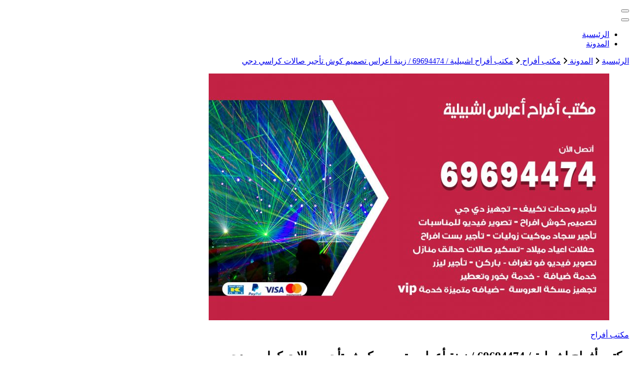

--- FILE ---
content_type: text/html; charset=UTF-8
request_url: https://hadhramautnews.net/blog/2021/04/10/%D9%85%D9%83%D8%AA%D8%A8-%D8%A3%D9%81%D8%B1%D8%A7%D8%AD-%D8%A7%D8%B4%D8%A8%D9%8A%D9%84%D9%8A%D8%A9/
body_size: 20709
content:
<!DOCTYPE html><html dir="rtl" lang="ar"><head itemscope itemtype="http://schema.org/WebSite"><meta charset="UTF-8"><meta name="viewport" content="width=device-width, initial-scale=1"><link rel="profile" href="https://gmpg.org/xfn/11"><meta name='robots' content='index, follow, max-image-preview:large, max-snippet:-1, max-video-preview:-1' /><title>مكتب أفراح اشبيلية / 69694474 / زينة أعراس تصميم كوش تأجير صالات كراسي دجي - الكويت</title><meta name="description" content="مكتب أفراح اشبيلية نقوم بعمل ديكورات للمكان من المدخل، وتزين طاولات الحفل وملحقاتها من الأكسسوارات إلى بقية التفاصيل بدقة وسرعة كبيرة" /><link rel="canonical" href="https://hadhramautnews.net/blog/2021/04/10/مكتب-أفراح-اشبيلية/" /><meta property="og:locale" content="ar_AR" /><meta property="og:type" content="article" /><meta property="og:title" content="مكتب أفراح اشبيلية / 69694474 / زينة أعراس تصميم كوش تأجير صالات كراسي دجي - الكويت" /><meta property="og:description" content="مكتب أفراح اشبيلية نقوم بعمل ديكورات للمكان من المدخل، وتزين طاولات الحفل وملحقاتها من الأكسسوارات إلى بقية التفاصيل بدقة وسرعة كبيرة" /><meta property="og:url" content="https://hadhramautnews.net/blog/2021/04/10/مكتب-أفراح-اشبيلية/" /><meta property="og:site_name" content="الكويت" /><meta property="article:published_time" content="2021-04-10T15:51:19+00:00" /><meta property="article:modified_time" content="2021-04-10T17:29:10+00:00" /><meta property="og:image" content="https://hadhramautnews.net/wp-content/uploads/2021/04/اشبيلية-17.jpg" /><meta property="og:image:width" content="1200" /><meta property="og:image:height" content="675" /><meta property="og:image:type" content="image/jpeg" /><meta name="author" content="rwan" /><meta name="twitter:card" content="summary_large_image" /><meta name="twitter:label1" content="كُتب بواسطة" /><meta name="twitter:data1" content="rwan" /><meta name="twitter:label2" content="وقت القراءة المُقدّر" /><meta name="twitter:data2" content="7 دقائق" /> <script type="application/ld+json" class="yoast-schema-graph">{"@context":"https://schema.org","@graph":[{"@type":"WebPage","@id":"https://hadhramautnews.net/blog/2021/04/10/%d9%85%d9%83%d8%aa%d8%a8-%d8%a3%d9%81%d8%b1%d8%a7%d8%ad-%d8%a7%d8%b4%d8%a8%d9%8a%d9%84%d9%8a%d8%a9/","url":"https://hadhramautnews.net/blog/2021/04/10/%d9%85%d9%83%d8%aa%d8%a8-%d8%a3%d9%81%d8%b1%d8%a7%d8%ad-%d8%a7%d8%b4%d8%a8%d9%8a%d9%84%d9%8a%d8%a9/","name":"مكتب أفراح اشبيلية / 69694474 / زينة أعراس تصميم كوش تأجير صالات كراسي دجي - الكويت","isPartOf":{"@id":"https://hadhramautnews.net/#website"},"primaryImageOfPage":{"@id":"https://hadhramautnews.net/blog/2021/04/10/%d9%85%d9%83%d8%aa%d8%a8-%d8%a3%d9%81%d8%b1%d8%a7%d8%ad-%d8%a7%d8%b4%d8%a8%d9%8a%d9%84%d9%8a%d8%a9/#primaryimage"},"image":{"@id":"https://hadhramautnews.net/blog/2021/04/10/%d9%85%d9%83%d8%aa%d8%a8-%d8%a3%d9%81%d8%b1%d8%a7%d8%ad-%d8%a7%d8%b4%d8%a8%d9%8a%d9%84%d9%8a%d8%a9/#primaryimage"},"thumbnailUrl":"https://hadhramautnews.net/wp-content/uploads/2021/04/اشبيلية-17.jpg","datePublished":"2021-04-10T15:51:19+00:00","dateModified":"2021-04-10T17:29:10+00:00","author":{"@id":"https://hadhramautnews.net/#/schema/person/1abc1fdab2288819e4af687966fd9a4d"},"description":"مكتب أفراح اشبيلية نقوم بعمل ديكورات للمكان من المدخل، وتزين طاولات الحفل وملحقاتها من الأكسسوارات إلى بقية التفاصيل بدقة وسرعة كبيرة","breadcrumb":{"@id":"https://hadhramautnews.net/blog/2021/04/10/%d9%85%d9%83%d8%aa%d8%a8-%d8%a3%d9%81%d8%b1%d8%a7%d8%ad-%d8%a7%d8%b4%d8%a8%d9%8a%d9%84%d9%8a%d8%a9/#breadcrumb"},"inLanguage":"ar","potentialAction":[{"@type":"ReadAction","target":["https://hadhramautnews.net/blog/2021/04/10/%d9%85%d9%83%d8%aa%d8%a8-%d8%a3%d9%81%d8%b1%d8%a7%d8%ad-%d8%a7%d8%b4%d8%a8%d9%8a%d9%84%d9%8a%d8%a9/"]}]},{"@type":"ImageObject","inLanguage":"ar","@id":"https://hadhramautnews.net/blog/2021/04/10/%d9%85%d9%83%d8%aa%d8%a8-%d8%a3%d9%81%d8%b1%d8%a7%d8%ad-%d8%a7%d8%b4%d8%a8%d9%8a%d9%84%d9%8a%d8%a9/#primaryimage","url":"https://hadhramautnews.net/wp-content/uploads/2021/04/اشبيلية-17.jpg","contentUrl":"https://hadhramautnews.net/wp-content/uploads/2021/04/اشبيلية-17.jpg","width":1200,"height":675,"caption":"مكتب أفراح اشبيلية"},{"@type":"BreadcrumbList","@id":"https://hadhramautnews.net/blog/2021/04/10/%d9%85%d9%83%d8%aa%d8%a8-%d8%a3%d9%81%d8%b1%d8%a7%d8%ad-%d8%a7%d8%b4%d8%a8%d9%8a%d9%84%d9%8a%d8%a9/#breadcrumb","itemListElement":[{"@type":"ListItem","position":1,"name":"الرئيسية","item":"https://hadhramautnews.net/"},{"@type":"ListItem","position":2,"name":"المدونة","item":"https://hadhramautnews.net/%d8%a7%d9%84%d9%85%d8%af%d9%88%d9%86%d8%a9/"},{"@type":"ListItem","position":3,"name":"مكتب أفراح اشبيلية / 69694474 / زينة أعراس تصميم كوش تأجير صالات كراسي دجي"}]},{"@type":"WebSite","@id":"https://hadhramautnews.net/#website","url":"https://hadhramautnews.net/","name":"الكويت","description":"خدمات منزلية بالكويت شراء بيع فك نقل تركيب صيانة تصليح اثاث عفش ","potentialAction":[{"@type":"SearchAction","target":{"@type":"EntryPoint","urlTemplate":"https://hadhramautnews.net/?s={search_term_string}"},"query-input":{"@type":"PropertyValueSpecification","valueRequired":true,"valueName":"search_term_string"}}],"inLanguage":"ar"},{"@type":"Person","@id":"https://hadhramautnews.net/#/schema/person/1abc1fdab2288819e4af687966fd9a4d","name":"rwan","image":{"@type":"ImageObject","inLanguage":"ar","@id":"https://hadhramautnews.net/#/schema/person/image/","url":"https://secure.gravatar.com/avatar/751f300021c73da61347c221c1ade64f20b874f07dca8a9e816b4b1202a4d309?s=96&d=mm&r=g","contentUrl":"https://secure.gravatar.com/avatar/751f300021c73da61347c221c1ade64f20b874f07dca8a9e816b4b1202a4d309?s=96&d=mm&r=g","caption":"rwan"},"url":"https://hadhramautnews.net/blog/author/rwan/"}]}</script> <link rel='dns-prefetch' href='//fonts.googleapis.com' /><link rel="alternate" type="application/rss+xml" title="الكويت &laquo; الخلاصة" href="https://hadhramautnews.net/feed/" /><link rel="alternate" type="application/rss+xml" title="الكويت &laquo; خلاصة التعليقات" href="https://hadhramautnews.net/comments/feed/" /><link rel="alternate" type="application/rss+xml" title="الكويت &laquo; مكتب أفراح اشبيلية / 69694474 / زينة أعراس تصميم كوش تأجير صالات كراسي دجي خلاصة التعليقات" href="https://hadhramautnews.net/blog/2021/04/10/%d9%85%d9%83%d8%aa%d8%a8-%d8%a3%d9%81%d8%b1%d8%a7%d8%ad-%d8%a7%d8%b4%d8%a8%d9%8a%d9%84%d9%8a%d8%a9/feed/" /><link rel="alternate" title="oEmbed (JSON)" type="application/json+oembed" href="https://hadhramautnews.net/wp-json/oembed/1.0/embed?url=https%3A%2F%2Fhadhramautnews.net%2Fblog%2F2021%2F04%2F10%2F%25d9%2585%25d9%2583%25d8%25aa%25d8%25a8-%25d8%25a3%25d9%2581%25d8%25b1%25d8%25a7%25d8%25ad-%25d8%25a7%25d8%25b4%25d8%25a8%25d9%258a%25d9%2584%25d9%258a%25d8%25a9%2F" /><link rel="alternate" title="oEmbed (XML)" type="text/xml+oembed" href="https://hadhramautnews.net/wp-json/oembed/1.0/embed?url=https%3A%2F%2Fhadhramautnews.net%2Fblog%2F2021%2F04%2F10%2F%25d9%2585%25d9%2583%25d8%25aa%25d8%25a8-%25d8%25a3%25d9%2581%25d8%25b1%25d8%25a7%25d8%25ad-%25d8%25a7%25d8%25b4%25d8%25a8%25d9%258a%25d9%2584%25d9%258a%25d8%25a9%2F&#038;format=xml" /><style id='wp-img-auto-sizes-contain-inline-css' type='text/css'>img:is([sizes=auto i],[sizes^="auto," i]){contain-intrinsic-size:3000px 1500px}
/*# sourceURL=wp-img-auto-sizes-contain-inline-css */</style><style id='wp-emoji-styles-inline-css' type='text/css'>img.wp-smiley, img.emoji {
		display: inline !important;
		border: none !important;
		box-shadow: none !important;
		height: 1em !important;
		width: 1em !important;
		margin: 0 0.07em !important;
		vertical-align: -0.1em !important;
		background: none !important;
		padding: 0 !important;
	}
/*# sourceURL=wp-emoji-styles-inline-css */</style><style id='wp-block-library-inline-css' type='text/css'>:root{--wp-block-synced-color:#7a00df;--wp-block-synced-color--rgb:122,0,223;--wp-bound-block-color:var(--wp-block-synced-color);--wp-editor-canvas-background:#ddd;--wp-admin-theme-color:#007cba;--wp-admin-theme-color--rgb:0,124,186;--wp-admin-theme-color-darker-10:#006ba1;--wp-admin-theme-color-darker-10--rgb:0,107,160.5;--wp-admin-theme-color-darker-20:#005a87;--wp-admin-theme-color-darker-20--rgb:0,90,135;--wp-admin-border-width-focus:2px}@media (min-resolution:192dpi){:root{--wp-admin-border-width-focus:1.5px}}.wp-element-button{cursor:pointer}:root .has-very-light-gray-background-color{background-color:#eee}:root .has-very-dark-gray-background-color{background-color:#313131}:root .has-very-light-gray-color{color:#eee}:root .has-very-dark-gray-color{color:#313131}:root .has-vivid-green-cyan-to-vivid-cyan-blue-gradient-background{background:linear-gradient(135deg,#00d084,#0693e3)}:root .has-purple-crush-gradient-background{background:linear-gradient(135deg,#34e2e4,#4721fb 50%,#ab1dfe)}:root .has-hazy-dawn-gradient-background{background:linear-gradient(135deg,#faaca8,#dad0ec)}:root .has-subdued-olive-gradient-background{background:linear-gradient(135deg,#fafae1,#67a671)}:root .has-atomic-cream-gradient-background{background:linear-gradient(135deg,#fdd79a,#004a59)}:root .has-nightshade-gradient-background{background:linear-gradient(135deg,#330968,#31cdcf)}:root .has-midnight-gradient-background{background:linear-gradient(135deg,#020381,#2874fc)}:root{--wp--preset--font-size--normal:16px;--wp--preset--font-size--huge:42px}.has-regular-font-size{font-size:1em}.has-larger-font-size{font-size:2.625em}.has-normal-font-size{font-size:var(--wp--preset--font-size--normal)}.has-huge-font-size{font-size:var(--wp--preset--font-size--huge)}.has-text-align-center{text-align:center}.has-text-align-left{text-align:left}.has-text-align-right{text-align:right}.has-fit-text{white-space:nowrap!important}#end-resizable-editor-section{display:none}.aligncenter{clear:both}.items-justified-left{justify-content:flex-start}.items-justified-center{justify-content:center}.items-justified-right{justify-content:flex-end}.items-justified-space-between{justify-content:space-between}.screen-reader-text{border:0;clip-path:inset(50%);height:1px;margin:-1px;overflow:hidden;padding:0;position:absolute;width:1px;word-wrap:normal!important}.screen-reader-text:focus{background-color:#ddd;clip-path:none;color:#444;display:block;font-size:1em;height:auto;left:5px;line-height:normal;padding:15px 23px 14px;text-decoration:none;top:5px;width:auto;z-index:100000}html :where(.has-border-color){border-style:solid}html :where([style*=border-top-color]){border-top-style:solid}html :where([style*=border-right-color]){border-right-style:solid}html :where([style*=border-bottom-color]){border-bottom-style:solid}html :where([style*=border-left-color]){border-left-style:solid}html :where([style*=border-width]){border-style:solid}html :where([style*=border-top-width]){border-top-style:solid}html :where([style*=border-right-width]){border-right-style:solid}html :where([style*=border-bottom-width]){border-bottom-style:solid}html :where([style*=border-left-width]){border-left-style:solid}html :where(img[class*=wp-image-]){height:auto;max-width:100%}:where(figure){margin:0 0 1em}html :where(.is-position-sticky){--wp-admin--admin-bar--position-offset:var(--wp-admin--admin-bar--height,0px)}@media screen and (max-width:600px){html :where(.is-position-sticky){--wp-admin--admin-bar--position-offset:0px}}

/*# sourceURL=wp-block-library-inline-css */</style><style id='wp-block-heading-inline-css' type='text/css'>h1:where(.wp-block-heading).has-background,h2:where(.wp-block-heading).has-background,h3:where(.wp-block-heading).has-background,h4:where(.wp-block-heading).has-background,h5:where(.wp-block-heading).has-background,h6:where(.wp-block-heading).has-background{padding:1.25em 2.375em}h1.has-text-align-left[style*=writing-mode]:where([style*=vertical-lr]),h1.has-text-align-right[style*=writing-mode]:where([style*=vertical-rl]),h2.has-text-align-left[style*=writing-mode]:where([style*=vertical-lr]),h2.has-text-align-right[style*=writing-mode]:where([style*=vertical-rl]),h3.has-text-align-left[style*=writing-mode]:where([style*=vertical-lr]),h3.has-text-align-right[style*=writing-mode]:where([style*=vertical-rl]),h4.has-text-align-left[style*=writing-mode]:where([style*=vertical-lr]),h4.has-text-align-right[style*=writing-mode]:where([style*=vertical-rl]),h5.has-text-align-left[style*=writing-mode]:where([style*=vertical-lr]),h5.has-text-align-right[style*=writing-mode]:where([style*=vertical-rl]),h6.has-text-align-left[style*=writing-mode]:where([style*=vertical-lr]),h6.has-text-align-right[style*=writing-mode]:where([style*=vertical-rl]){rotate:180deg}
/*# sourceURL=https://hadhramautnews.net/wp-includes/blocks/heading/style.min.css */</style><style id='wp-block-image-inline-css' type='text/css'>.wp-block-image>a,.wp-block-image>figure>a{display:inline-block}.wp-block-image img{box-sizing:border-box;height:auto;max-width:100%;vertical-align:bottom}@media not (prefers-reduced-motion){.wp-block-image img.hide{visibility:hidden}.wp-block-image img.show{animation:show-content-image .4s}}.wp-block-image[style*=border-radius] img,.wp-block-image[style*=border-radius]>a{border-radius:inherit}.wp-block-image.has-custom-border img{box-sizing:border-box}.wp-block-image.aligncenter{text-align:center}.wp-block-image.alignfull>a,.wp-block-image.alignwide>a{width:100%}.wp-block-image.alignfull img,.wp-block-image.alignwide img{height:auto;width:100%}.wp-block-image .aligncenter,.wp-block-image .alignleft,.wp-block-image .alignright,.wp-block-image.aligncenter,.wp-block-image.alignleft,.wp-block-image.alignright{display:table}.wp-block-image .aligncenter>figcaption,.wp-block-image .alignleft>figcaption,.wp-block-image .alignright>figcaption,.wp-block-image.aligncenter>figcaption,.wp-block-image.alignleft>figcaption,.wp-block-image.alignright>figcaption{caption-side:bottom;display:table-caption}.wp-block-image .alignleft{float:left;margin:.5em 1em .5em 0}.wp-block-image .alignright{float:right;margin:.5em 0 .5em 1em}.wp-block-image .aligncenter{margin-left:auto;margin-right:auto}.wp-block-image :where(figcaption){margin-bottom:1em;margin-top:.5em}.wp-block-image.is-style-circle-mask img{border-radius:9999px}@supports ((-webkit-mask-image:none) or (mask-image:none)) or (-webkit-mask-image:none){.wp-block-image.is-style-circle-mask img{border-radius:0;-webkit-mask-image:url('data:image/svg+xml;utf8,<svg viewBox="0 0 100 100" xmlns="http://www.w3.org/2000/svg"><circle cx="50" cy="50" r="50"/></svg>');mask-image:url('data:image/svg+xml;utf8,<svg viewBox="0 0 100 100" xmlns="http://www.w3.org/2000/svg"><circle cx="50" cy="50" r="50"/></svg>');mask-mode:alpha;-webkit-mask-position:center;mask-position:center;-webkit-mask-repeat:no-repeat;mask-repeat:no-repeat;-webkit-mask-size:contain;mask-size:contain}}:root :where(.wp-block-image.is-style-rounded img,.wp-block-image .is-style-rounded img){border-radius:9999px}.wp-block-image figure{margin:0}.wp-lightbox-container{display:flex;flex-direction:column;position:relative}.wp-lightbox-container img{cursor:zoom-in}.wp-lightbox-container img:hover+button{opacity:1}.wp-lightbox-container button{align-items:center;backdrop-filter:blur(16px) saturate(180%);background-color:#5a5a5a40;border:none;border-radius:4px;cursor:zoom-in;display:flex;height:20px;justify-content:center;left:16px;opacity:0;padding:0;position:absolute;text-align:center;top:16px;width:20px;z-index:100}@media not (prefers-reduced-motion){.wp-lightbox-container button{transition:opacity .2s ease}}.wp-lightbox-container button:focus-visible{outline:3px auto #5a5a5a40;outline:3px auto -webkit-focus-ring-color;outline-offset:3px}.wp-lightbox-container button:hover{cursor:pointer;opacity:1}.wp-lightbox-container button:focus{opacity:1}.wp-lightbox-container button:focus,.wp-lightbox-container button:hover,.wp-lightbox-container button:not(:hover):not(:active):not(.has-background){background-color:#5a5a5a40;border:none}.wp-lightbox-overlay{box-sizing:border-box;cursor:zoom-out;height:100vh;overflow:hidden;position:fixed;right:0;top:0;visibility:hidden;width:100%;z-index:100000}.wp-lightbox-overlay .close-button{align-items:center;cursor:pointer;display:flex;justify-content:center;left:calc(env(safe-area-inset-left) + 16px);min-height:40px;min-width:40px;padding:0;position:absolute;top:calc(env(safe-area-inset-top) + 16px);z-index:5000000}.wp-lightbox-overlay .close-button:focus,.wp-lightbox-overlay .close-button:hover,.wp-lightbox-overlay .close-button:not(:hover):not(:active):not(.has-background){background:none;border:none}.wp-lightbox-overlay .lightbox-image-container{height:var(--wp--lightbox-container-height);overflow:hidden;position:absolute;right:50%;top:50%;transform:translate(50%,-50%);transform-origin:top right;width:var(--wp--lightbox-container-width);z-index:9999999999}.wp-lightbox-overlay .wp-block-image{align-items:center;box-sizing:border-box;display:flex;height:100%;justify-content:center;margin:0;position:relative;transform-origin:100% 0;width:100%;z-index:3000000}.wp-lightbox-overlay .wp-block-image img{height:var(--wp--lightbox-image-height);min-height:var(--wp--lightbox-image-height);min-width:var(--wp--lightbox-image-width);width:var(--wp--lightbox-image-width)}.wp-lightbox-overlay .wp-block-image figcaption{display:none}.wp-lightbox-overlay button{background:none;border:none}.wp-lightbox-overlay .scrim{background-color:#fff;height:100%;opacity:.9;position:absolute;width:100%;z-index:2000000}.wp-lightbox-overlay.active{visibility:visible}@media not (prefers-reduced-motion){.wp-lightbox-overlay.active{animation:turn-on-visibility .25s both}.wp-lightbox-overlay.active img{animation:turn-on-visibility .35s both}.wp-lightbox-overlay.show-closing-animation:not(.active){animation:turn-off-visibility .35s both}.wp-lightbox-overlay.show-closing-animation:not(.active) img{animation:turn-off-visibility .25s both}.wp-lightbox-overlay.zoom.active{animation:none;opacity:1;visibility:visible}.wp-lightbox-overlay.zoom.active .lightbox-image-container{animation:lightbox-zoom-in .4s}.wp-lightbox-overlay.zoom.active .lightbox-image-container img{animation:none}.wp-lightbox-overlay.zoom.active .scrim{animation:turn-on-visibility .4s forwards}.wp-lightbox-overlay.zoom.show-closing-animation:not(.active){animation:none}.wp-lightbox-overlay.zoom.show-closing-animation:not(.active) .lightbox-image-container{animation:lightbox-zoom-out .4s}.wp-lightbox-overlay.zoom.show-closing-animation:not(.active) .lightbox-image-container img{animation:none}.wp-lightbox-overlay.zoom.show-closing-animation:not(.active) .scrim{animation:turn-off-visibility .4s forwards}}@keyframes show-content-image{0%{visibility:hidden}99%{visibility:hidden}to{visibility:visible}}@keyframes turn-on-visibility{0%{opacity:0}to{opacity:1}}@keyframes turn-off-visibility{0%{opacity:1;visibility:visible}99%{opacity:0;visibility:visible}to{opacity:0;visibility:hidden}}@keyframes lightbox-zoom-in{0%{transform:translate(calc(((-100vw + var(--wp--lightbox-scrollbar-width))/2 + var(--wp--lightbox-initial-left-position))*-1),calc(-50vh + var(--wp--lightbox-initial-top-position))) scale(var(--wp--lightbox-scale))}to{transform:translate(50%,-50%) scale(1)}}@keyframes lightbox-zoom-out{0%{transform:translate(50%,-50%) scale(1);visibility:visible}99%{visibility:visible}to{transform:translate(calc(((-100vw + var(--wp--lightbox-scrollbar-width))/2 + var(--wp--lightbox-initial-left-position))*-1),calc(-50vh + var(--wp--lightbox-initial-top-position))) scale(var(--wp--lightbox-scale));visibility:hidden}}
/*# sourceURL=https://hadhramautnews.net/wp-includes/blocks/image/style.min.css */</style><style id='wp-block-list-inline-css' type='text/css'>ol,ul{box-sizing:border-box}:root :where(.wp-block-list.has-background){padding:1.25em 2.375em}
/*# sourceURL=https://hadhramautnews.net/wp-includes/blocks/list/style.min.css */</style><style id='wp-block-paragraph-inline-css' type='text/css'>.is-small-text{font-size:.875em}.is-regular-text{font-size:1em}.is-large-text{font-size:2.25em}.is-larger-text{font-size:3em}.has-drop-cap:not(:focus):first-letter{float:right;font-size:8.4em;font-style:normal;font-weight:100;line-height:.68;margin:.05em 0 0 .1em;text-transform:uppercase}body.rtl .has-drop-cap:not(:focus):first-letter{float:none;margin-right:.1em}p.has-drop-cap.has-background{overflow:hidden}:root :where(p.has-background){padding:1.25em 2.375em}:where(p.has-text-color:not(.has-link-color)) a{color:inherit}p.has-text-align-left[style*="writing-mode:vertical-lr"],p.has-text-align-right[style*="writing-mode:vertical-rl"]{rotate:180deg}
/*# sourceURL=https://hadhramautnews.net/wp-includes/blocks/paragraph/style.min.css */</style><style id='global-styles-inline-css' type='text/css'>:root{--wp--preset--aspect-ratio--square: 1;--wp--preset--aspect-ratio--4-3: 4/3;--wp--preset--aspect-ratio--3-4: 3/4;--wp--preset--aspect-ratio--3-2: 3/2;--wp--preset--aspect-ratio--2-3: 2/3;--wp--preset--aspect-ratio--16-9: 16/9;--wp--preset--aspect-ratio--9-16: 9/16;--wp--preset--color--black: #000000;--wp--preset--color--cyan-bluish-gray: #abb8c3;--wp--preset--color--white: #ffffff;--wp--preset--color--pale-pink: #f78da7;--wp--preset--color--vivid-red: #cf2e2e;--wp--preset--color--luminous-vivid-orange: #ff6900;--wp--preset--color--luminous-vivid-amber: #fcb900;--wp--preset--color--light-green-cyan: #7bdcb5;--wp--preset--color--vivid-green-cyan: #00d084;--wp--preset--color--pale-cyan-blue: #8ed1fc;--wp--preset--color--vivid-cyan-blue: #0693e3;--wp--preset--color--vivid-purple: #9b51e0;--wp--preset--gradient--vivid-cyan-blue-to-vivid-purple: linear-gradient(135deg,rgb(6,147,227) 0%,rgb(155,81,224) 100%);--wp--preset--gradient--light-green-cyan-to-vivid-green-cyan: linear-gradient(135deg,rgb(122,220,180) 0%,rgb(0,208,130) 100%);--wp--preset--gradient--luminous-vivid-amber-to-luminous-vivid-orange: linear-gradient(135deg,rgb(252,185,0) 0%,rgb(255,105,0) 100%);--wp--preset--gradient--luminous-vivid-orange-to-vivid-red: linear-gradient(135deg,rgb(255,105,0) 0%,rgb(207,46,46) 100%);--wp--preset--gradient--very-light-gray-to-cyan-bluish-gray: linear-gradient(135deg,rgb(238,238,238) 0%,rgb(169,184,195) 100%);--wp--preset--gradient--cool-to-warm-spectrum: linear-gradient(135deg,rgb(74,234,220) 0%,rgb(151,120,209) 20%,rgb(207,42,186) 40%,rgb(238,44,130) 60%,rgb(251,105,98) 80%,rgb(254,248,76) 100%);--wp--preset--gradient--blush-light-purple: linear-gradient(135deg,rgb(255,206,236) 0%,rgb(152,150,240) 100%);--wp--preset--gradient--blush-bordeaux: linear-gradient(135deg,rgb(254,205,165) 0%,rgb(254,45,45) 50%,rgb(107,0,62) 100%);--wp--preset--gradient--luminous-dusk: linear-gradient(135deg,rgb(255,203,112) 0%,rgb(199,81,192) 50%,rgb(65,88,208) 100%);--wp--preset--gradient--pale-ocean: linear-gradient(135deg,rgb(255,245,203) 0%,rgb(182,227,212) 50%,rgb(51,167,181) 100%);--wp--preset--gradient--electric-grass: linear-gradient(135deg,rgb(202,248,128) 0%,rgb(113,206,126) 100%);--wp--preset--gradient--midnight: linear-gradient(135deg,rgb(2,3,129) 0%,rgb(40,116,252) 100%);--wp--preset--font-size--small: 13px;--wp--preset--font-size--medium: 20px;--wp--preset--font-size--large: 36px;--wp--preset--font-size--x-large: 42px;--wp--preset--spacing--20: 0.44rem;--wp--preset--spacing--30: 0.67rem;--wp--preset--spacing--40: 1rem;--wp--preset--spacing--50: 1.5rem;--wp--preset--spacing--60: 2.25rem;--wp--preset--spacing--70: 3.38rem;--wp--preset--spacing--80: 5.06rem;--wp--preset--shadow--natural: 6px 6px 9px rgba(0, 0, 0, 0.2);--wp--preset--shadow--deep: 12px 12px 50px rgba(0, 0, 0, 0.4);--wp--preset--shadow--sharp: 6px 6px 0px rgba(0, 0, 0, 0.2);--wp--preset--shadow--outlined: 6px 6px 0px -3px rgb(255, 255, 255), 6px 6px rgb(0, 0, 0);--wp--preset--shadow--crisp: 6px 6px 0px rgb(0, 0, 0);}:where(.is-layout-flex){gap: 0.5em;}:where(.is-layout-grid){gap: 0.5em;}body .is-layout-flex{display: flex;}.is-layout-flex{flex-wrap: wrap;align-items: center;}.is-layout-flex > :is(*, div){margin: 0;}body .is-layout-grid{display: grid;}.is-layout-grid > :is(*, div){margin: 0;}:where(.wp-block-columns.is-layout-flex){gap: 2em;}:where(.wp-block-columns.is-layout-grid){gap: 2em;}:where(.wp-block-post-template.is-layout-flex){gap: 1.25em;}:where(.wp-block-post-template.is-layout-grid){gap: 1.25em;}.has-black-color{color: var(--wp--preset--color--black) !important;}.has-cyan-bluish-gray-color{color: var(--wp--preset--color--cyan-bluish-gray) !important;}.has-white-color{color: var(--wp--preset--color--white) !important;}.has-pale-pink-color{color: var(--wp--preset--color--pale-pink) !important;}.has-vivid-red-color{color: var(--wp--preset--color--vivid-red) !important;}.has-luminous-vivid-orange-color{color: var(--wp--preset--color--luminous-vivid-orange) !important;}.has-luminous-vivid-amber-color{color: var(--wp--preset--color--luminous-vivid-amber) !important;}.has-light-green-cyan-color{color: var(--wp--preset--color--light-green-cyan) !important;}.has-vivid-green-cyan-color{color: var(--wp--preset--color--vivid-green-cyan) !important;}.has-pale-cyan-blue-color{color: var(--wp--preset--color--pale-cyan-blue) !important;}.has-vivid-cyan-blue-color{color: var(--wp--preset--color--vivid-cyan-blue) !important;}.has-vivid-purple-color{color: var(--wp--preset--color--vivid-purple) !important;}.has-black-background-color{background-color: var(--wp--preset--color--black) !important;}.has-cyan-bluish-gray-background-color{background-color: var(--wp--preset--color--cyan-bluish-gray) !important;}.has-white-background-color{background-color: var(--wp--preset--color--white) !important;}.has-pale-pink-background-color{background-color: var(--wp--preset--color--pale-pink) !important;}.has-vivid-red-background-color{background-color: var(--wp--preset--color--vivid-red) !important;}.has-luminous-vivid-orange-background-color{background-color: var(--wp--preset--color--luminous-vivid-orange) !important;}.has-luminous-vivid-amber-background-color{background-color: var(--wp--preset--color--luminous-vivid-amber) !important;}.has-light-green-cyan-background-color{background-color: var(--wp--preset--color--light-green-cyan) !important;}.has-vivid-green-cyan-background-color{background-color: var(--wp--preset--color--vivid-green-cyan) !important;}.has-pale-cyan-blue-background-color{background-color: var(--wp--preset--color--pale-cyan-blue) !important;}.has-vivid-cyan-blue-background-color{background-color: var(--wp--preset--color--vivid-cyan-blue) !important;}.has-vivid-purple-background-color{background-color: var(--wp--preset--color--vivid-purple) !important;}.has-black-border-color{border-color: var(--wp--preset--color--black) !important;}.has-cyan-bluish-gray-border-color{border-color: var(--wp--preset--color--cyan-bluish-gray) !important;}.has-white-border-color{border-color: var(--wp--preset--color--white) !important;}.has-pale-pink-border-color{border-color: var(--wp--preset--color--pale-pink) !important;}.has-vivid-red-border-color{border-color: var(--wp--preset--color--vivid-red) !important;}.has-luminous-vivid-orange-border-color{border-color: var(--wp--preset--color--luminous-vivid-orange) !important;}.has-luminous-vivid-amber-border-color{border-color: var(--wp--preset--color--luminous-vivid-amber) !important;}.has-light-green-cyan-border-color{border-color: var(--wp--preset--color--light-green-cyan) !important;}.has-vivid-green-cyan-border-color{border-color: var(--wp--preset--color--vivid-green-cyan) !important;}.has-pale-cyan-blue-border-color{border-color: var(--wp--preset--color--pale-cyan-blue) !important;}.has-vivid-cyan-blue-border-color{border-color: var(--wp--preset--color--vivid-cyan-blue) !important;}.has-vivid-purple-border-color{border-color: var(--wp--preset--color--vivid-purple) !important;}.has-vivid-cyan-blue-to-vivid-purple-gradient-background{background: var(--wp--preset--gradient--vivid-cyan-blue-to-vivid-purple) !important;}.has-light-green-cyan-to-vivid-green-cyan-gradient-background{background: var(--wp--preset--gradient--light-green-cyan-to-vivid-green-cyan) !important;}.has-luminous-vivid-amber-to-luminous-vivid-orange-gradient-background{background: var(--wp--preset--gradient--luminous-vivid-amber-to-luminous-vivid-orange) !important;}.has-luminous-vivid-orange-to-vivid-red-gradient-background{background: var(--wp--preset--gradient--luminous-vivid-orange-to-vivid-red) !important;}.has-very-light-gray-to-cyan-bluish-gray-gradient-background{background: var(--wp--preset--gradient--very-light-gray-to-cyan-bluish-gray) !important;}.has-cool-to-warm-spectrum-gradient-background{background: var(--wp--preset--gradient--cool-to-warm-spectrum) !important;}.has-blush-light-purple-gradient-background{background: var(--wp--preset--gradient--blush-light-purple) !important;}.has-blush-bordeaux-gradient-background{background: var(--wp--preset--gradient--blush-bordeaux) !important;}.has-luminous-dusk-gradient-background{background: var(--wp--preset--gradient--luminous-dusk) !important;}.has-pale-ocean-gradient-background{background: var(--wp--preset--gradient--pale-ocean) !important;}.has-electric-grass-gradient-background{background: var(--wp--preset--gradient--electric-grass) !important;}.has-midnight-gradient-background{background: var(--wp--preset--gradient--midnight) !important;}.has-small-font-size{font-size: var(--wp--preset--font-size--small) !important;}.has-medium-font-size{font-size: var(--wp--preset--font-size--medium) !important;}.has-large-font-size{font-size: var(--wp--preset--font-size--large) !important;}.has-x-large-font-size{font-size: var(--wp--preset--font-size--x-large) !important;}
/*# sourceURL=global-styles-inline-css */</style><style id='classic-theme-styles-inline-css' type='text/css'>/*! This file is auto-generated */
.wp-block-button__link{color:#fff;background-color:#32373c;border-radius:9999px;box-shadow:none;text-decoration:none;padding:calc(.667em + 2px) calc(1.333em + 2px);font-size:1.125em}.wp-block-file__button{background:#32373c;color:#fff;text-decoration:none}
/*# sourceURL=/wp-includes/css/classic-themes.min.css */</style><link rel='stylesheet' id='owl-carousel-css' href='https://hadhramautnews.net/wp-content/themes/blossom-coach/css/owl.carousel.min.css?ver=2.2.1' type='text/css' media='all' /><link rel='stylesheet' id='animate-css' href='https://hadhramautnews.net/wp-content/themes/blossom-coach/css/animate.min.css?ver=3.5.2' type='text/css' media='all' /><link rel='stylesheet' id='blossom-coach-google-fonts-css' href='https://fonts.googleapis.com/css?family=Open+Sans%3A300%2Cregular%2C500%2C600%2C700%2C800%2C300italic%2Citalic%2C500italic%2C600italic%2C700italic%2C800italic%7CMontserrat%3A100%2C200%2C300%2Cregular%2C500%2C600%2C700%2C800%2C900%2C100italic%2C200italic%2C300italic%2Citalic%2C500italic%2C600italic%2C700italic%2C800italic%2C900italic%7CMontserrat%3A700' type='text/css' media='all' /><link rel='stylesheet' id='blossom-health-coach-parent-style-css' href='https://hadhramautnews.net/wp-content/cache/autoptimize/1/autoptimize_single_ab647ce3ab584654a6a3777773d69562.php?ver=6.9' type='text/css' media='all' /><link rel='stylesheet' id='blossom-coach-css' href='https://hadhramautnews.net/wp-content/cache/autoptimize/1/autoptimize_single_9d66505ca7552b60ab89015ac9dcb8e8.php?ver=1.1.3' type='text/css' media='all' /><style id='blossom-coach-inline-css' type='text/css'>:root {
        --primary-font: Open Sans;
        --secondary-font: Montserrat;
    }
    
    .site-title, 
    .site-title-wrap .site-title{
        font-size   : 40px;
        font-family : Montserrat;
        font-weight : 700;
        font-style  : normal;
    }
    
    section#wheeloflife_section {
        background-color: #e6f3e9;
    }
/*# sourceURL=blossom-coach-inline-css */</style> <script defer type="text/javascript" src="https://hadhramautnews.net/wp-includes/js/jquery/jquery.min.js?ver=3.7.1" id="jquery-core-js"></script> <script defer type="text/javascript" src="https://hadhramautnews.net/wp-includes/js/jquery/jquery-migrate.min.js?ver=3.4.1" id="jquery-migrate-js"></script> <link rel="https://api.w.org/" href="https://hadhramautnews.net/wp-json/" /><link rel="alternate" title="JSON" type="application/json" href="https://hadhramautnews.net/wp-json/wp/v2/posts/27856" /><link rel="EditURI" type="application/rsd+xml" title="RSD" href="https://hadhramautnews.net/xmlrpc.php?rsd" /><meta name="generator" content="WordPress 6.9" /><link rel='shortlink' href='https://hadhramautnews.net/?p=27856' /> <style id="custom-logo-css" type="text/css">.site-title, .site-description {
				position: absolute;
				clip-path: inset(50%);
			}</style><link rel="pingback" href="https://hadhramautnews.net/xmlrpc.php"><style type="text/css">.recentcomments a{display:inline !important;padding:0 !important;margin:0 !important;}</style></head><body data-rsssl=1 class="rtl wp-singular post-template-default single single-post postid-27856 single-format-standard wp-theme-blossom-coach wp-child-theme-blossom-health-coach style1 underline rightsidebar" itemscope itemtype="http://schema.org/WebPage"><div id="page" class="site"><a aria-label="التخطي إلى المحتوى" class="skip-link screen-reader-text" href="#acc-content">التجاوز إلى المحتوى</a><header id="masthead" class="site-header" itemscope itemtype="http://schema.org/WPHeader"><div class="header-t"><div class="wrapper"><div class="header-social"></div><div class="site-branding" itemscope itemtype="http://schema.org/Organization"><p class="site-title" itemprop="name"><a href="https://hadhramautnews.net/" rel="home" itemprop="url">الكويت</a></p><p class="site-description">خدمات منزلية بالكويت شراء بيع فك نقل تركيب صيانة تصليح اثاث عفش</p></div><div class="top-right"></div></div></div><div class="main-header"><div class="wrapper"><div class="menu-wrap"><nav id="site-navigation" class="main-navigation" itemscope itemtype="http://schema.org/SiteNavigationElement"> <button type="button" class="toggle-button" data-toggle-target=".main-menu-modal" data-toggle-body-class="showing-main-menu-modal" aria-expanded="false" data-set-focus=".close-main-nav-toggle" aria-label="التنقل الخاص بالجوال"> <span class="toggle-bar"></span> <span class="toggle-bar"></span> <span class="toggle-bar"></span> </button><div class="primary-menu-list main-menu-modal cover-modal" data-modal-target-string=".main-menu-modal"> <button class="close close-main-nav-toggle" data-toggle-target=".main-menu-modal" data-toggle-body-class="showing-main-menu-modal" aria-expanded="false" data-set-focus=".main-menu-modal" aria-label="التنقل الخاص بالجوال"><span></span></button><div class="mobile-menu" aria-label="الجوال"><div class="menu-%d8%a3%d8%b3%d8%a7%d8%b3%d9%8a-container"><ul id="primary-menu" class="menu main-menu-modal"><li id="menu-item-10" class="menu-item menu-item-type-post_type menu-item-object-page menu-item-home menu-item-10"><a href="https://hadhramautnews.net/">الرئيسية</a></li><li id="menu-item-11" class="menu-item menu-item-type-post_type menu-item-object-page current_page_parent menu-item-11"><a href="https://hadhramautnews.net/%d8%a7%d9%84%d9%85%d8%af%d9%88%d9%86%d8%a9/">المدونة</a></li></ul></div></div></div></nav></div></div></div></header><div class="breadcrumb-wrapper"><div class="wrapper"><div id="crumbs" itemscope itemtype="http://schema.org/BreadcrumbList"> <span itemprop="itemListElement" itemscope itemtype="http://schema.org/ListItem"> <a itemprop="item" href="https://hadhramautnews.net"><span itemprop="name">الرئيسية</span></a><meta itemprop="position" content="1" /> <span class="separator"><i class="fa fa-angle-right"></i></span> </span> <span itemprop="itemListElement" itemscope itemtype="http://schema.org/ListItem"><a href="https://hadhramautnews.net/%d8%a7%d9%84%d9%85%d8%af%d9%88%d9%86%d8%a9/" itemprop="item"><span itemprop="name">المدونة </span></a><meta itemprop="position" content="2" /><span class="separator"><i class="fa fa-angle-right"></i></span></span> <span itemprop="itemListElement" itemscope itemtype="http://schema.org/ListItem"><a itemprop="item" href="https://hadhramautnews.net/blog/category/%d9%85%d9%83%d8%aa%d8%a8-%d8%a3%d9%81%d8%b1%d8%a7%d8%ad/"><span itemprop="name">مكتب أفراح </span></a><meta itemprop="position" content="3" /><span class="separator"><i class="fa fa-angle-right"></i></span></span> <span class="current" itemprop="itemListElement" itemscope itemtype="http://schema.org/ListItem"><a itemprop="item" href="https://hadhramautnews.net/blog/2021/04/10/%d9%85%d9%83%d8%aa%d8%a8-%d8%a3%d9%81%d8%b1%d8%a7%d8%ad-%d8%a7%d8%b4%d8%a8%d9%8a%d9%84%d9%8a%d8%a9/"><span itemprop="name">مكتب أفراح اشبيلية / 69694474 / زينة أعراس تصميم كوش تأجير صالات كراسي دجي</span></a><meta itemprop="position" content="4" /></span></div></div></div><div id="acc-content"><div id="content" class="site-content"><div class="wrapper"><div id="primary" class="content-area"><main id="main" class="site-main"><article id="post-27856" class="post-27856 post type-post status-publish format-standard has-post-thumbnail hentry category-25283 tag-25303 tag-25301 tag-26735 tag-26736 tag-26737 tag-26738 tag-26739 tag-26740 tag-25288 tag-26741 tag-25302 tag-25292 tag-26742 tag-25312 tag-25313 tag-25307 tag-26743 tag-26744 tag-26745 tag-25295 tag-25309 tag-25308 tag-25310 tag-25311 tag-26746 tag-25284 tag-26747 tag-25314 tag-25296 tag-25299"><figure class="post-thumbnail"><img width="810" height="500" src="https://hadhramautnews.net/wp-content/uploads/2021/04/اشبيلية-17-810x500.jpg" class="attachment-blossom-coach-with-sidebar size-blossom-coach-with-sidebar wp-post-image" alt="مكتب أفراح اشبيلية" itemprop="image" decoding="async" fetchpriority="high" /></figure></figure><header class="entry-header"><div class="category" itemprop="about"><a href="https://hadhramautnews.net/blog/category/%d9%85%d9%83%d8%aa%d8%a8-%d8%a3%d9%81%d8%b1%d8%a7%d8%ad/" rel="category tag">مكتب أفراح</a></div><h1 class="entry-title">مكتب أفراح اشبيلية / 69694474 / زينة أعراس تصميم كوش تأجير صالات كراسي دجي</h1><div class="entry-meta"><span class="byline" itemprop="author" itemscope itemtype="https://schema.org/Person"><span class="author" itemprop="name"><a class="url fn n" href="https://hadhramautnews.net/blog/author/rwan/" itemprop="url">rwan</a></span></span><span class="posted-on">تم التحديث بتاريخ <a href="https://hadhramautnews.net/blog/2021/04/10/%d9%85%d9%83%d8%aa%d8%a8-%d8%a3%d9%81%d8%b1%d8%a7%d8%ad-%d8%a7%d8%b4%d8%a8%d9%8a%d9%84%d9%8a%d8%a9/" rel="bookmark"><time class="entry-date published updated" datetime="2021-04-10T17:29:10+00:00" itemprop="dateModified">أبريل 10, 2021</time></time><time class="updated" datetime="2021-04-10T15:51:19+00:00" itemprop="datePublished">أبريل 10, 2021</time></a></span><span class="post-comment"><a href="https://hadhramautnews.net/blog/2021/04/10/%d9%85%d9%83%d8%aa%d8%a8-%d8%a3%d9%81%d8%b1%d8%a7%d8%ad-%d8%a7%d8%b4%d8%a8%d9%8a%d9%84%d9%8a%d8%a9/#respond">اترك تعليقًا<span class="screen-reader-text"> على مكتب أفراح اشبيلية / 69694474 / زينة أعراس تصميم كوش تأجير صالات كراسي دجي</span></a></span></div></header><div class="entry-content" itemprop="text"><p>أول مكتب أفراح اشبيلية الكويت زينة أفراح اعراس تأجير صالات قاعات كراسي طاولات سجاد موكيت دجي تصوير ليزر تصميم كوش العروس تسكير حدائق داخلية وخارجية مكتب الافراح لدينا بتنظيم كافة أنواع المناسبات في الكويت, من الألف الى الياء, من تنظيم حفلات اعراس كاملة بكل تفاصيلها, وحجز صالات افراح ومناسبات واجتماعات, وتنظيم أعياد ميلاد وحفلات تخرج.<br>حيث نقوم بتأمين كل المستلزمات للحفل من كراسي وسجاد ودي جي DJ وقهوة وعصائر وطعام ومشروبات وتصوير فوتوغرافي وانارة وليزر وصف سيارات وخدمة ضيافة كاملة. نقوم بعمل ديكورات للمكان من المدخل، وتزين طاولات الحفل وملحقاتها من الأكسسوارات إلى بقية التفاصيل بدقة وسرعة كبيرة</p><p>للاستعلام وطلب الخدمة يمكنكم التواصل هاتفيا كما يمكنكم التواصل ايضا على <a href="https://buyusedfurniturekuwait.net/blog/2021/04/10/%d9%85%d9%83%d8%aa%d8%a8-%d8%a3%d9%81%d8%b1%d8%a7%d8%ad-%d8%ac%d9%84%d9%8a%d8%a8-%d8%a7%d9%84%d8%b4%d9%8a%d9%88%d8%ae/">مكتب أفراح جليب الشيوخ</a></p><figure class="wp-block-image is-resized"><a href="tel:69694474"><img decoding="async" src="https://buyusedfurniturekuwait.net/wp-content/uploads/2021/03/%D8%A8%D9%86%D8%A7-%D8%A7%D9%84%D8%A7%D9%86.jpg" alt="تحتوي هذه الصورة على سمة alt فارغة؛ اسم الملف هو بنا-الان.jpg" width="165" height="57" /></a></figure><figure class="wp-block-image is-resized"><a href="https://wa.me/+96569694474"><img decoding="async" src="https://buyusedfurniturekuwait.net/wp-content/uploads/2021/03/%D9%88%D8%A7%D8%AA%D8%B3%D8%A7%D8%A8-%D9%85%D8%B1%D8%A7%D8%B3%D9%84%D8%A9.png" alt="تحتوي هذه الصورة على سمة alt فارغة؛ اسم الملف هو واتساب-مراسلة.png" width="165" height="70" /></a></figure><p>نعمل على تنسيق كافة أنواع الحفلات في كافة محافظات الكويت (العاصمة – الاحمدي – الفروانية – الجهراء – حولي – مبارك الكبير), خدماتنا في الكويت على الرقم 69694474 خدمة 24 ساعة.</p><h2 class="wp-block-heading">مكتب أفراح اشبيلية</h2><p>نعمل ضمن مكتب افراح اشبيلية بالكويت لتنسيق الحفلات بتصميم كوشات ومسكات عرايس بنفس الثيم وتجانس الألوان بينهما وبين باقي الديكور بحسب اختيارك، ومايميز عملنا هو تعدد وتجدد الأفكار المستخدمة في ديكورات الاعراس ونقوم بكافة خدماتنا بإتقان في إخراج العمل، ونقدم خدماتنا لحفل زفافك ان كان في المنزل أو القصر أو قاعة أفراح أو فندق، حيث نقوم بعمل ديكورات للمكان من المدخل، وتزين طاولات الحفل وملحقاتها من الأكسسوارات إلى بقية التفاصيل بدقة ومهارة لامتناهية، ونقوم بتنسيق الحفلات وخاصة حفلات الزفاف على مستوى عالي من الاحترافية حيث أننا نهتم بالكوشة ومقاعد الضيوف وخاصة المهمين من أهلك وأهل عروسك، وترتيب الطاولات بأسعار رخيصة ومقبول.</p><h2 class="wp-block-heading">زينة أفراح أعراس اشبيلية</h2><h3 class="wp-block-heading"><strong>ما انواع المناسبات التي يستلمها مكتب الافراح؟</strong></h3><p>كافة انواع المناسبات, كما شاهدت في الاعلى, نقوم بتنظيم كافة انواع المناسبات من زواج واعياد وحفلات وحتى الاجتماعات للشركات الكبيرة, ومهما كان نوع المناسبة التي تريد تنظيم اجتماع لها, تواصل معنا عبر الرقم 69694474 في اي وقت طوال 24 ساعة.</p><h3 class="wp-block-heading"><strong>ما الذي يوفره المكتب للمناسبات؟</strong></h3><p>نقوم بتوفير كل شيء, بمعنى كل شيء, اي أن العميل ليس متكفل بأي شيء أبداً, فنحن من نقوم بحجز الصالة وتأمين الطاولات والكراسي والمشروبات والطعام والستائر والسجاد, بالاضافة الى خدمات الضيافة العربية الكاملة, فمهامك هي 0, لست بحاجة لعمل شيء.</p><h3 class="wp-block-heading"><strong>اريد تنظيم مناسبات خاصة, ممكن؟</strong></h3><p>بكل تأكيد عملينا العزيز, تواصل معنا عبر الرقم 69694474 لنحصل على تفاصيل كاملة عن المناسبة, سواء كانت اعياد ميلاد عائلية فقط, او اجتماعات او مهما كان نوع المناسبة, نعمل على توفير الخدم والضيافة وكل المستلزمات.</p><h3 class="wp-block-heading"><strong>هل من الممكن ان اختار مكان المناسبة؟</strong></h3><p>طبعاً, نحن نقدم لك عدة اماكن مناسبة لما تخطط له, ولكن الخيار في النهاية لك, سواء كنت تريد حجز صالة او مزرعة او فيلا او مطعم, فنحن نقدم لك كافة الخدمات لإتمام هذه المناسبة او الفرح او الزواج او العيد او الاجتماعي بنجاح 100%.</p><h3 class="wp-block-heading"><strong>هل تقومون بعمل افراح في كل محافظات الكويت؟</strong></h3><p>نقدم خدماتنا في جميع محافظات الكويت ونصل لأي مكان وأي منطقة, ونعمل على خدمتكم 24 ساعة , وتستطيع التواصل معنا عبر الرقم 66875552, ولدينا مكاتب افراح في كل المحافظات والمناطق التالية:<br>1- مكتب افراح وحفلات في الكويت<br>2- <a href="https://ads-kuwait.net/occasions-office/%D9%85%D9%83%D8%AA%D8%A8-%D8%A7%D9%81%D8%B1%D8%A7%D8%AD-%D8%AD%D9%88%D9%84%D9%8A/">مكتب افراح حولي</a><br>3- مكتب افراح الفروانية<br>4- مكتب افراح الاحمدي<br>5- مكتب افراح مبارك الكبير<br>6- <a href="https://ads-kuwait.net/occasions-office/%D9%85%D9%83%D8%AA%D8%A8-%D8%A7%D9%81%D8%B1%D8%A7%D8%AD-%D8%A7%D9%84%D8%AC%D9%87%D8%B1%D8%A7%D8%A1/">مكتب افراح الجهراء</a><br>7- مكتب افراح اشبيلية<br>8- مكتب افراح السالمية<br>9- مكتب افراح جنوب السرة<br>10- <a href="https://ads-kuwait.net/occasions-office/%D9%85%D9%83%D8%AA%D8%A8-%D8%A7%D9%81%D8%B1%D8%A7%D8%AD-%D8%A7%D9%84%D9%81%D8%AD%D9%8A%D8%AD%D9%8A%D9%84/">مكتب افراح الفحيحيل</a><br>11- مكتب افراح المنطقة العاشرة<br>12- مكتب افراح سلوى</p><h2 class="wp-block-heading">تنظيم حفلات تخرج اشبيلية</h2><p>معكم لتنظيم أفراح وحفلات التخرج، نوفر لكم فريق عمل مميز يقدم لكم بسرعة عالية واحترافية أفضل التصاميم الأنيقة و وزينة تخرج بأجمل الأشكال المختلفة والمتنوعة، مع تقديم طاولات خاصة بزينة التخرج، أفكارنا وتصاميمنا متميزة تناسب الجميع كما يمكنكم الاتصال بنا وعرض أفكاركم حيث يتم تطبيقها لكم متى أردتم معكم بكافة أيام الأسبوع وعلى مدار الساعة، معكم لنجعل من تلك اللحظات لحظات فرح و سعادة بتلك التفاصيل والتصاميم المميزة، تواصلوا معكم لنوفر لكم الابهى والأجمل، معكم بأي منطقة من مناطق دولة الكويت.</p><h2 class="wp-block-heading">تنظيم حفلات أعياد ميلاد اشبيلية</h2><p>مكتب تنظيم حفلات أعياد ميلاد بدولة الكويت لنوفر لكم الزينة والتجهيزات المناسبة بأشكال مختلفة، تصاميم مميزة تناسب الأعمار من عمر السنة الى كافة أعمار الشباب، نقدم لكم قوالب الكادتو بأجمل الأشكال كما يمكنكم اختيار فكرة التصميك التي تناسبكم وتطبيقها، تزين الجدران والسقف بواسطة فريق احترافي يعمل بسرعة ودقة عالية، تقديم طاولات وتزينها بأجمل حلة، كما ننظم لكم قائمة بالموسيقى الخاصة بحفلات أعياد الميلاد، ننفذ أفكاركم وتصاميمكم عند عرضها للفريق المتواجد معكم، نقدم خدماتنا لكافة مناطق دولة الكويت، اتصل بنا لتحظى على الأناقة و الجمال من مكتب تنظيم حفلات ميلاد الكويت.</p><h2 class="wp-block-heading">خدمة ضيافة اشبيلية</h2><p>نوفر لكم خدمة الضيافة بفريق عمل أنيق مرتب ب لباس موحد يقوم بالأعمال التي تطلبونها بكل سرعة، نوفر لكم خدمات الضيافة لكافة المناسبات الكبيرة و الصغيرة، معكم بكافة مناطق دولة الكويت، فريق يقدم خدماته بكفاءة عالية يتميز باحترامه و سرعته، يمكنم الاعتماد عليه بكل التفاصيل ليوفر لك الراحة والهدوء والتمتع بمناسبتك الخاصة، حيث نكون معكم بمناسبات الأفراح والاحزان، نقدم مع فريق خدمة الضيافة الأغراض التي يجب توافرها بأي مناسبة، لا داعي للقلق بعد اليوم عند حدوث مناسبة مفاجئة ماعليك الا التواصل معنا لنوفر الخدمات المناسبة لك بأسعار مميزة تناسب الجميع.</p><h2 class="wp-block-heading">تأجير كراسي اشبيلية</h2><p>تعمل شركتنا على تقديم كراسي للإيجار، <a href="https://ads-kuwait.net/occasions-office/%D8%AA%D8%A7%D8%AC%D9%8A%D8%B1-%D9%83%D8%B1%D8%A7%D8%B3%D9%8A-%D8%A7%D9%84%D9%83%D9%88%D9%8A%D8%AA/">تأجير كراسي</a> الكويت حيث نوفر كراسي عالية الجودة وأحدث التشكيلات وبأرخص الأسعار، حيث نقدم كراسي بألوان مختلفة مناسبة لأي حفلة تقام، نقدم خدماتنا على أعلى مستوى من الرقي وأجود أنواع الكراسي منها كراسي استرتش، استرتش دهبي، استرتش فضي .. الخ، لخدمات <a href="https://ads-kuwait.net/occasions-office/%D8%AA%D8%A7%D8%AC%D9%8A%D8%B1-%D9%83%D8%B1%D8%A7%D8%B3%D9%8A-%D8%A7%D9%84%D9%83%D9%88%D9%8A%D8%AA/">تأجير كراسي وطاولات</a> اتصل بنا ونحن دائما نسعى في إرضاء عملائنا الكرام.</p><h2 class="wp-block-heading">تأجير سجاد موكيت اشبيلية</h2><p>تأجير سجاد من قبل مكاتب تنظيم الحفلات لنوفر لكم مكان كامل متناسق أنيق ، حيث نقدم خدمة <a href="https://ads-kuwait.net/occasions-office/%D8%AA%D8%A3%D8%AC%D9%8A%D8%B1-%D8%B3%D8%AC%D8%A7%D8%AF-%D9%85%D9%88%D9%83%D9%8A%D8%AA-%D8%B2%D9%88%D9%84%D9%8A%D8%A7%D8%AA-%D8%A7%D9%84%D9%83%D9%88%D9%8A%D8%AA/">تأجير سجاد</a> من كافة الأشكال والانواع منها الحفر والتبريزي.. الخ، احجام كبيرة و صغيرة، ألوان مميزة و مختلفة، اتصل بنا عبر ارقام الشرمة و أخبرنا عن طلبك لتلبيتك بأسرع وقت ولكافة مناطق الكويت خدمة <a href="https://ads-kuwait.net/occasions-office/%D8%AA%D8%A3%D8%AC%D9%8A%D8%B1-%D8%B3%D8%AC%D8%A7%D8%AF-%D9%85%D9%88%D9%83%D9%8A%D8%AA-%D8%B2%D9%88%D9%84%D9%8A%D8%A7%D8%AA-%D8%A7%D9%84%D9%83%D9%88%D9%8A%D8%AA/">تأجير موكيت</a> زولية زوليات بأقل سعر .</p><h2 class="wp-block-heading">حجز صالات قاعات اشبيلية</h2><p>حجز صالات بدولة الكويت ولكافة المناطق، لتوفر لكم الهدوء والتجهيز لمناسبتك وانت بكامل راحتك، حيث نوفر فريق يقوم بحجز للصالات التي تناسب حفلتك كانت كبيرة أو صغيرة، حجز الصالة التي تناسب أعداد المدعوين، نقوم باختيار الصالة الأفضل، معكم بأي وقت وبأسعار مميزة.</p><h2 class="wp-block-heading">مكت بأفراح تأجير إنارة اشبيلية</h2><p>نعمل بشركتنا تقديم خدمة تأجير إنارة لكافة مناسبات الافراح و توصيلها بشكل أنيق نوفر انارة بأشكال و أحجام متنوعة، نقدم إنارة بجميع الألوان الأنيقة التي تناسب حفلاتكم المختلفة، نعمل على توفير إنارة بأنواع مختلفة كحبال إنار يوجد فيها الوان منوعة، حبال إنارة ذات لون دهبي او ابيض، أسعارنا تناسب الجميع، خدماتنا لكافة مناطق دولة الكويت.</p><h3 class="wp-block-heading">تأجير دي جي DJ مكتب أفراح اشبيلية</h3><p>تأجير DJ من قبل مكاتب تنظيم الحفلات لنوفر لكم أجواء تخص وتناسب حفلاتكم ، حيث نقدم DJ خبير يقوم بتوفير كافة الموسيقى والاغاني التي تريدها ودمجها، DJ محترف يجعل من حفلاتكم حفلات مميزة، اتصل بنا عبر ارقام الشركة و أخبرنا لنقوم بتلبيتك بأسرع وقت ولكافة مناطق الكويت خدمة <a href="https://ads-kuwait.net/occasions-office/">تأجير دي جي</a> عادي أو دي جي إسلامي.</p><h3 class="wp-block-heading">تسكير صالات حدائق منازل اشبيلية</h3><p>تسكير صالات حدائق منازل الكويت تسكير صالات حدائق منازل الكويت ، تختلف الاماكن المخصصة لاقامة حفلات الزفاف وحفلات اعياد الميلاد، وبالطبع تحتاج الى شركة منظمة للحفلات لكي يتم تنسيق اليوم.<br>لطلب <a href="https://ads-kuwait.net/occasions-office/">رقم مكتب أفراح</a> بالكويت اتصل بنا.</p><h2 class="wp-block-heading">خدمة مكتب زينة أفراح اشبيلية</h2><p>خدمة شاي وقهوه وعصير الكويت خدمة شاي وقهوه وعصير الكويت خدمة رائعة ومشروبات وعصائر فريش، خدمة تشعرك بالراحة وتجعلك مسرور، فنحن نقدم افضل خدمات الضيافة بالكويت بخبرات تمتد لسنوات كبيرة في مركز <a href="https://ads-kuwait.net/occasions-office/">زينة أفراح</a> بالكويت .</p><h2 class="wp-block-heading">زينة اعراس الكويت</h2><p><a href="https://ads-kuwait.net/occasions-office/">مكتب افراح الكويت</a> لتقديم كافة خدمات و مستلزمات الافراح و اعياد الميلاد و تنظيم حفلات الزواج و الخطوبة و التخرج بالاضافة الى الكثير من المناسبات الاخرى، نؤمن كافة لوازم الضيافة وفق ما يختاره العملاء من اصناف الاطعمة و الحلويات و غيرها التي نؤمنها من اجود الانواع، خدمات مميزة و اسعار رائعة و مدروسة سوف تحصلون عليها بمجرد اختياركم لمكتب افراح الكويت، نحن متواجدون لخدمتكم على مدار الوقت و لدينا فروع في جميع انحاء المحافظات و المناطق في الكويت.</p><ul class="wp-block-list"><li>يتوافر لدينا مختلف انواع الضيافة و من النوع الاول و الممتاز الذي سينال قبولكم و رضاكم حتما.</li><li>نتواجد على مدار 24 ساعة و رقمنا في خدمتكم طوال الوقت.</li><li>نؤمن خدمات المناسبات المتعددة من اعراس و افراح، حفلات خطوبة، حفلات اعياد الميلاد، حفلات التخرج، حفلات رأس السنة و العديد من المناسبات الاخرى.</li><li>نؤمن كل ما تحتاجه المناسبة من مراسم و كراسي و سجاد و ورود و مواد زينة و لوازم الضيافة.</li><li>أسعارنا سوف تنال رضا الجميع لأنها الافضل و الانسب و الارخص و تنافس اسعار غيرنا من <a href="https://ads-kuwait.net/occasions-office/">مكاتب أفراح الكويت</a> الافراح.</li></ul><h2 class="wp-block-heading">مكتب افراح الكويت</h2><p>يسرنا ان نقدم لكم خدمات <a href="https://ads-kuwait.net/occasions-office/">مكتب افراح</a> و مختلف المناسبات بتنظيم راقي و اسلوب مميز، صالات مكيفة و مجهزة بكافة لوازم الاعراس و الافراح و حفلات الخطوبة، تنظيم متميز مع أمهر المختصين و منظفي الحفلات في الكويت.</p><p>نوفر لكم كل ما تحتاجون إليه من مستلزمات الضيافة بكافة أنواعها و من افخم و افضل الأنواع ذات الدرجة الاولى، بالاضافة الى تشكيلة واسعة من الطاولات و الكراسي الفخمة و المزينة و الاضاءة الملفتة للنظر، بادروا حالا في حجز دوركم لدينا لتحصلوا على خدمة متميزة و ليلة من العمر لن تنسوها ابدا.</p></div><footer class="entry-footer"><div class="tags" itemprop="about"> <a href="https://hadhramautnews.net/blog/tag/%d8%aa%d8%a3%d8%ac%d9%8a%d8%b1-%d8%a8%d8%b3-%d8%b1%d9%82%d8%b5/" rel="tag">تأجير بس رقص</a><a href="https://hadhramautnews.net/blog/tag/%d8%aa%d8%a3%d8%ac%d9%8a%d8%b1-%d8%af%d9%8a-%d8%ac%d9%8a/" rel="tag">تأجير دي جي</a><a href="https://hadhramautnews.net/blog/tag/%d8%aa%d8%a3%d8%ac%d9%8a%d8%b1-%d8%af%d9%8a-%d8%ac%d9%8a-%d8%a7%d8%b4%d8%a8%d9%8a%d9%84%d9%8a%d8%a9/" rel="tag">تأجير دي جي اشبيلية</a><a href="https://hadhramautnews.net/blog/tag/%d8%aa%d8%a3%d8%ac%d9%8a%d8%b1-%d8%b3%d8%ac%d8%a7%d8%af-%d8%a7%d8%b4%d8%a8%d9%8a%d9%84%d9%8a%d8%a9/" rel="tag">تأجير سجاد اشبيلية</a><a href="https://hadhramautnews.net/blog/tag/%d8%aa%d8%a3%d8%ac%d9%8a%d8%b1-%d8%b5%d8%a7%d9%84%d8%a7%d8%aa-%d8%a7%d8%b4%d8%a8%d9%8a%d9%84%d9%8a%d8%a9/" rel="tag">تأجير صالات اشبيلية</a><a href="https://hadhramautnews.net/blog/tag/%d8%aa%d8%a3%d8%ac%d9%8a%d8%b1-%d8%b7%d8%a7%d9%88%d9%84%d8%a7%d8%aa-%d8%a7%d8%b4%d8%a8%d9%8a%d9%84%d9%8a%d8%a9/" rel="tag">تأجير طاولات اشبيلية</a><a href="https://hadhramautnews.net/blog/tag/%d8%aa%d8%a3%d8%ac%d9%8a%d8%b1-%d9%82%d8%a7%d8%b9%d8%a7%d8%aa-%d8%a7%d8%b4%d8%a8%d9%8a%d9%84%d9%8a%d8%a9/" rel="tag">تأجير قاعات اشبيلية</a><a href="https://hadhramautnews.net/blog/tag/%d8%aa%d8%a3%d8%ac%d9%8a%d8%b1-%d9%83%d8%b1%d8%a7%d8%b3%d9%8a-%d8%a7%d8%b4%d8%a8%d9%8a%d9%84%d9%8a%d8%a9/" rel="tag">تأجير كراسي اشبيلية</a><a href="https://hadhramautnews.net/blog/tag/%d8%aa%d8%a3%d8%ac%d9%8a%d8%b1-%d9%83%d8%b1%d8%a7%d8%b3%d9%8a-%d9%88%d8%b7%d8%a7%d9%88%d9%84%d8%a7%d8%aa/" rel="tag">تأجير كراسي وطاولات</a><a href="https://hadhramautnews.net/blog/tag/%d8%aa%d8%a3%d8%ac%d9%8a%d8%b1-%d9%85%d9%88%d9%83%d9%8a%d8%aa-%d8%a7%d8%b4%d8%a8%d9%8a%d9%84%d9%8a%d8%a9/" rel="tag">تأجير موكيت اشبيلية</a><a href="https://hadhramautnews.net/blog/tag/%d8%aa%d8%a7%d8%ac%d9%8a%d8%b1-%d9%84%d9%8a%d8%b2%d8%b1/" rel="tag">تاجير ليزر</a><a href="https://hadhramautnews.net/blog/tag/%d8%aa%d8%b3%d9%83%d9%8a%d8%b1-%d8%b5%d8%a7%d9%84%d8%a7%d8%aa-%d9%88%d8%ad%d8%af%d8%a7%d8%a6%d9%82/" rel="tag">تسكير صالات وحدائق</a><a href="https://hadhramautnews.net/blog/tag/%d8%aa%d8%b5%d9%85%d9%8a%d9%85-%d9%83%d9%88%d8%b4-%d8%a7%d8%b4%d8%a8%d9%8a%d9%84%d9%8a%d8%a9/" rel="tag">تصميم كوش اشبيلية</a><a href="https://hadhramautnews.net/blog/tag/%d8%aa%d9%86%d8%b8%d9%8a%d9%85-%d8%ad%d9%81%d9%84%d8%a7%d8%aa-%d8%a3%d8%b9%d9%8a%d8%a7%d8%af-%d9%85%d9%8a%d9%84%d8%a7%d8%af/" rel="tag">تنظيم حفلات أعياد ميلاد</a><a href="https://hadhramautnews.net/blog/tag/%d8%aa%d9%86%d8%b8%d9%8a%d9%85-%d8%ad%d9%81%d9%84%d8%a7%d8%aa-%d8%aa%d8%ae%d8%b1%d8%ac/" rel="tag">تنظيم حفلات تخرج</a><a href="https://hadhramautnews.net/blog/tag/%d8%ae%d8%af%d9%85%d8%a9-%d8%b4%d8%a7%d9%8a-%d9%88%d9%82%d9%87%d9%88%d9%87/" rel="tag">خدمة شاي وقهوه</a><a href="https://hadhramautnews.net/blog/tag/%d8%ae%d8%af%d9%85%d8%a9-%d8%b6%d9%8a%d8%a7%d9%81%d8%a9-%d8%a7%d8%b4%d8%a8%d9%8a%d9%84%d9%8a%d8%a9/" rel="tag">خدمة ضيافة اشبيلية</a><a href="https://hadhramautnews.net/blog/tag/%d8%b1%d9%82%d9%85-%d9%85%d9%83%d8%aa%d8%a8-%d8%a3%d9%81%d8%b1%d8%a7%d8%ad-%d8%a7%d8%b4%d8%a8%d9%8a%d9%84%d9%8a%d8%a9/" rel="tag">رقم مكتب أفراح اشبيلية</a><a href="https://hadhramautnews.net/blog/tag/%d8%b2%d9%8a%d9%86%d8%a9-%d8%a3%d9%81%d8%b1%d8%a7%d8%ad-%d8%a7%d8%b4%d8%a8%d9%8a%d9%84%d9%8a%d8%a9/" rel="tag">زينة أفراح اشبيلية</a><a href="https://hadhramautnews.net/blog/tag/%d8%b2%d9%8a%d9%86%d8%a9-%d8%a7%d9%81%d8%b1%d8%a7%d8%ad/" rel="tag">زينة افراح</a><a href="https://hadhramautnews.net/blog/tag/%d8%b5%d9%81-%d8%b3%d9%8a%d8%a7%d8%b1%d8%a7%d8%aa/" rel="tag">صف سيارات</a><a href="https://hadhramautnews.net/blog/tag/%d8%b5%d9%81%d9%83-%d8%b3%d9%8a%d8%a7%d8%b1%d8%a7%d8%aa/" rel="tag">صفك سيارات</a><a href="https://hadhramautnews.net/blog/tag/%d8%b9%d9%85%d8%a7%d9%84-%d8%a3%d9%81%d8%b1%d8%a7%d8%ad/" rel="tag">عمال أفراح</a><a href="https://hadhramautnews.net/blog/tag/%d8%b9%d9%85%d8%a7%d9%84%d8%a9-%d9%85%d9%83%d8%aa%d8%a8-%d8%a7%d9%81%d8%b1%d8%a7%d8%ad/" rel="tag">عمالة مكتب افراح</a><a href="https://hadhramautnews.net/blog/tag/%d9%85%d9%83%d8%a7%d8%aa%d8%a8-%d8%a3%d9%81%d8%b1%d8%a7%d8%ad-%d8%a7%d8%b4%d8%a8%d9%8a%d9%84%d9%8a%d8%a9/" rel="tag">مكاتب أفراح اشبيلية</a><a href="https://hadhramautnews.net/blog/tag/%d9%85%d9%83%d8%aa%d8%a8-%d8%a3%d9%81%d8%b1%d8%a7%d8%ad/" rel="tag">مكتب أفراح</a><a href="https://hadhramautnews.net/blog/tag/%d9%85%d9%83%d8%aa%d8%a8-%d8%a3%d9%81%d8%b1%d8%a7%d8%ad-%d8%a7%d8%b4%d8%a8%d9%8a%d9%84%d9%8a%d8%a9/" rel="tag">مكتب أفراح اشبيلية</a><a href="https://hadhramautnews.net/blog/tag/%d9%85%d9%83%d8%aa%d8%a8-%d8%aa%d9%86%d8%b8%d9%8a%d9%85-%d8%ad%d9%81%d9%84%d8%a7%d8%aa/" rel="tag">مكتب تنظيم حفلات</a><a href="https://hadhramautnews.net/blog/tag/%d9%85%d9%83%d8%aa%d8%a8-%d8%b2%d9%8a%d9%86%d8%a9-%d8%a3%d9%81%d8%b1%d8%a7%d8%ad/" rel="tag">مكتب زينة أفراح</a><a href="https://hadhramautnews.net/blog/tag/%d9%85%d9%83%d8%aa%d8%a8-%d8%b2%d9%8a%d9%86%d8%a9-%d8%a7%d8%b9%d8%b1%d8%a7%d8%b3/" rel="tag">مكتب زينة اعراس</a></div></footer></article></main><nav class="navigation pagination" role="navigation"><h2 class="screen-reader-text">التنقل بين التدوينات</h2><div class="nav-links"><div class="nav-previous"> <a href="https://hadhramautnews.net/blog/2021/04/10/%d9%85%d9%83%d8%aa%d8%a8-%d8%a3%d9%81%d8%b1%d8%a7%d8%ad-%d8%ac%d9%84%d9%8a%d8%a8-%d8%a7%d9%84%d8%b4%d9%8a%d9%88%d8%ae/" rel="prev"> <span class="meta-nav"><i class="fa fa-angle-left"></i></span><figure> <img src="https://hadhramautnews.net/wp-content/uploads/2021/04/جليب-الشيوخ-17-150x150.jpg" alt="مكتب أفراح جليب الشيوخ / 69694474 / زينة أعراس تصميم كوش تأجير صالات كراسي دجي"></figure> <span class="post-title">مكتب أفراح جليب الشيوخ / 69694474 / زينة أعراس تصميم كوش تأجير صالات كراسي دجي</span> </a></div><div class="nav-next"> <a href="https://hadhramautnews.net/blog/2021/04/10/%d9%85%d9%83%d8%aa%d8%a8-%d8%a3%d9%81%d8%b1%d8%a7%d8%ad-%d8%a7%d9%84%d8%b8%d9%87%d8%b1/" rel="next"> <span class="meta-nav"><i class="fa fa-angle-right"></i></span><figure> <img src="https://hadhramautnews.net/wp-content/uploads/2021/04/الظهر-17-150x150.jpg" alt="مكتب أفراح الظهر / 69694474 / زينة أعراس تصميم كوش تأجير صالات كراسي دجي"></figure> <span class="post-title">مكتب أفراح الظهر / 69694474 / زينة أعراس تصميم كوش تأجير صالات كراسي دجي</span> </a></div></div></nav><div class="related-articles"><h3 class="related-title"><span>مقالة ذات صلة</span></h3><div class="clearfix"><div class="article-block"><figure class="post-thumbnail"> <a href="https://hadhramautnews.net/blog/2021/04/10/%d9%85%d9%83%d8%aa%d8%a8-%d8%a3%d9%81%d8%b1%d8%a7%d8%ad-%d8%a7%d9%84%d8%a7%d9%86%d8%af%d9%84%d8%b3/" class="post-thumbnail"><div class="svg-holder"> <svg class="fallback-svg" viewBox="0 0 540 400" preserveAspectRatio="none"> <rect width="540" height="400" style="fill:#f2f2f2;"></rect> </svg></div> </a></figure><header class="entry-header"><h3 class="entry-title"><a href="https://hadhramautnews.net/blog/2021/04/10/%d9%85%d9%83%d8%aa%d8%a8-%d8%a3%d9%81%d8%b1%d8%a7%d8%ad-%d8%a7%d9%84%d8%a7%d9%86%d8%af%d9%84%d8%b3/" rel="bookmark">مكتب أفراح الاندلس / 69694474 / زينة أعراس تصميم كوش تأجير صالات كراسي دجي</a></h3></header></div><div class="article-block"><figure class="post-thumbnail"> <a href="https://hadhramautnews.net/blog/2021/04/10/%d9%85%d9%83%d8%aa%d8%a8-%d8%a3%d9%81%d8%b1%d8%a7%d8%ad-%d8%a7%d9%84%d8%b5%d9%84%d9%8a%d8%a8%d9%8a%d8%a9/" class="post-thumbnail"> <img width="540" height="400" src="https://hadhramautnews.net/wp-content/uploads/2021/04/الصليبية-17-540x400.jpg" class="attachment-blossom-coach-latest size-blossom-coach-latest wp-post-image" alt="مكتب أفراح الصليبية" itemprop="image" decoding="async" loading="lazy" /> </a></figure><header class="entry-header"><h3 class="entry-title"><a href="https://hadhramautnews.net/blog/2021/04/10/%d9%85%d9%83%d8%aa%d8%a8-%d8%a3%d9%81%d8%b1%d8%a7%d8%ad-%d8%a7%d9%84%d8%b5%d9%84%d9%8a%d8%a8%d9%8a%d8%a9/" rel="bookmark">مكتب أفراح الصليبية / 69694474 / زينة أعراس تصميم كوش تأجير صالات كراسي دجي</a></h3></header></div><div class="article-block"><figure class="post-thumbnail"> <a href="https://hadhramautnews.net/blog/2021/04/10/%d9%85%d9%83%d8%aa%d8%a8-%d8%a3%d9%81%d8%b1%d8%a7%d8%ad-%d9%83%d8%a8%d8%af/" class="post-thumbnail"> <img width="540" height="400" src="https://hadhramautnews.net/wp-content/uploads/2021/04/كبد-17-540x400.jpg" class="attachment-blossom-coach-latest size-blossom-coach-latest wp-post-image" alt="مكتب أفراح كبد" itemprop="image" decoding="async" loading="lazy" /> </a></figure><header class="entry-header"><h3 class="entry-title"><a href="https://hadhramautnews.net/blog/2021/04/10/%d9%85%d9%83%d8%aa%d8%a8-%d8%a3%d9%81%d8%b1%d8%a7%d8%ad-%d9%83%d8%a8%d8%af/" rel="bookmark">مكتب أفراح كبد / 69694474 / زينة أعراس تصميم كوش تأجير صالات كراسي دجي</a></h3></header></div><div class="article-block"><figure class="post-thumbnail"> <a href="https://hadhramautnews.net/blog/2021/04/10/%d9%85%d9%83%d8%aa%d8%a8-%d8%a3%d9%81%d8%b1%d8%a7%d8%ad-%d8%a7%d9%84%d8%b1%d9%88%d8%b6%d8%a9/" class="post-thumbnail"> <img width="540" height="400" src="https://hadhramautnews.net/wp-content/uploads/2021/04/الروضة-17-540x400.jpg" class="attachment-blossom-coach-latest size-blossom-coach-latest wp-post-image" alt="مكتب أفراح الروضة" itemprop="image" decoding="async" loading="lazy" /> </a></figure><header class="entry-header"><h3 class="entry-title"><a href="https://hadhramautnews.net/blog/2021/04/10/%d9%85%d9%83%d8%aa%d8%a8-%d8%a3%d9%81%d8%b1%d8%a7%d8%ad-%d8%a7%d9%84%d8%b1%d9%88%d8%b6%d8%a9/" rel="bookmark">مكتب أفراح الروضة / 69694474 / زينة أعراس تصميم كوش تأجير صالات كراسي دجي</a></h3></header></div><div class="article-block"><figure class="post-thumbnail"> <a href="https://hadhramautnews.net/blog/2021/04/10/%d9%85%d9%83%d8%aa%d8%a8-%d8%a3%d9%81%d8%b1%d8%a7%d8%ad-%d9%85%d8%a8%d8%a7%d8%b1%d9%83-%d8%a7%d9%84%d9%83%d8%a8%d9%8a%d8%b1/" class="post-thumbnail"> <img width="540" height="400" src="https://hadhramautnews.net/wp-content/uploads/2021/04/مبارك-الكبير-17-540x400.jpg" class="attachment-blossom-coach-latest size-blossom-coach-latest wp-post-image" alt="مكتب أفراح مبارك الكبير" itemprop="image" decoding="async" loading="lazy" /> </a></figure><header class="entry-header"><h3 class="entry-title"><a href="https://hadhramautnews.net/blog/2021/04/10/%d9%85%d9%83%d8%aa%d8%a8-%d8%a3%d9%81%d8%b1%d8%a7%d8%ad-%d9%85%d8%a8%d8%a7%d8%b1%d9%83-%d8%a7%d9%84%d9%83%d8%a8%d9%8a%d8%b1/" rel="bookmark">مكتب أفراح مبارك الكبير / 69694474 / زينة أعراس تصميم كوش تأجير صالات كراسي دجي</a></h3></header></div><div class="article-block"><figure class="post-thumbnail"> <a href="https://hadhramautnews.net/blog/2021/04/10/%d9%85%d9%83%d8%aa%d8%a8-%d8%a3%d9%81%d8%b1%d8%a7%d8%ad-%d8%b4%d9%85%d8%a7%d9%84-%d8%ba%d8%b1%d8%a8-%d8%a7%d9%84%d8%b5%d9%84%d9%8a%d8%a8%d9%8a%d8%ae%d8%a7%d8%aa/" class="post-thumbnail"> <img width="540" height="400" src="https://hadhramautnews.net/wp-content/uploads/2021/04/شمال-غرب-الصليبيخات-17-540x400.jpg" class="attachment-blossom-coach-latest size-blossom-coach-latest wp-post-image" alt="مكتب أفراح شمال غرب الصليبيخات" itemprop="image" decoding="async" loading="lazy" /> </a></figure><header class="entry-header"><h3 class="entry-title"><a href="https://hadhramautnews.net/blog/2021/04/10/%d9%85%d9%83%d8%aa%d8%a8-%d8%a3%d9%81%d8%b1%d8%a7%d8%ad-%d8%b4%d9%85%d8%a7%d9%84-%d8%ba%d8%b1%d8%a8-%d8%a7%d9%84%d8%b5%d9%84%d9%8a%d8%a8%d9%8a%d8%ae%d8%a7%d8%aa/" rel="bookmark">مكتب أفراح شمال غرب الصليبيخات / 69694474 / زينة أعراس تصميم كوش تأجير صالات كراسي دجي</a></h3></header></div></div></div><div id="comments" class="comments-area"><div id="respond" class="comment-respond"><h3 id="reply-title" class="comment-reply-title">اترك تعليقاً <small><a rel="nofollow" id="cancel-comment-reply-link" href="/blog/2021/04/10/%D9%85%D9%83%D8%AA%D8%A8-%D8%A3%D9%81%D8%B1%D8%A7%D8%AD-%D8%A7%D8%B4%D8%A8%D9%8A%D9%84%D9%8A%D8%A9/#respond" style="display:none;">إلغاء الرد</a></small></h3><form action="https://hadhramautnews.net/wp-comments-post.php" method="post" id="commentform" class="comment-form"><p class="comment-notes"><span id="email-notes">لن يتم نشر عنوان بريدك الإلكتروني.</span> <span class="required-field-message">الحقول الإلزامية مشار إليها بـ <span class="required">*</span></span></p><p class="comment-form-comment"><label class="screen-reader-text">التعليق</label><textarea id="comment" name="comment" placeholder="التعليق*" cols="45" rows="8" aria-required="true"></textarea></p><p class="comment-form-author"><label class="screen-reader-text">الاسم الكامل</label><input id="author" name="author" placeholder="الاسم*" type="text" value="" size="30" aria-required='true' /></p><p class="comment-form-email"><label class="screen-reader-text">البريد الإلكتروني</label><input id="email" name="email" placeholder="الايميل*" type="text" value="" size="30" aria-required='true' /></p><p class="comment-form-url"><label class="screen-reader-text">الموقع الإلكتروني</label><input id="url" name="url" placeholder="الموقع الإلكتروني" type="text" value="" size="30" /></p><p class="comment-form-cookies-consent"><input id="wp-comment-cookies-consent" name="wp-comment-cookies-consent" type="checkbox" value="yes" /> <label for="wp-comment-cookies-consent">احفظ اسمي، بريدي الإلكتروني، والموقع الإلكتروني في هذا المتصفح لاستخدامها المرة المقبلة في تعليقي.</label></p><p class="form-submit"><input name="submit" type="submit" id="submit" class="submit" value="إرسال التعليق" /> <input type='hidden' name='comment_post_ID' value='27856' id='comment_post_ID' /> <input type='hidden' name='comment_parent' id='comment_parent' value='0' /></p></form></div></div></div><aside id="secondary" class="widget-area" itemscope itemtype="http://schema.org/WPSideBar"><section id="search-2" class="widget widget_search"><form role="search" method="get" class="search-form" action="https://hadhramautnews.net/"> <label class="screen-reader-text">هل تبحث عن شيء ما؟</label> <input type="search" class="search-field" placeholder="أدخل الكلمات المفتاحية &hellip;" value="" name="s" /> <label for="submit-field"> <span><i class="fa fa-search"></i></span> <input type="submit" id="submit-field" class="search-submit" value="بحث" /> </label></form></section><section id="recent-posts-2" class="widget widget_recent_entries"><h2 class="widget-title" itemprop="name"><span>أحدث المقالات</span></h2><ul><li> <a href="https://hadhramautnews.net/blog/2025/08/11/hogyan-konnyiti-meg-a-weiss-casino-login-a-jatek-kezdeset/">Hogyan Könnyíti Meg a Weiss Casino Login a Játék Kezdését?</a></li><li> <a href="https://hadhramautnews.net/blog/2025/08/10/jak-wybrac-automaty-do-gry/">Jak wybrać automaty do gry</a></li><li> <a href="https://hadhramautnews.net/blog/2025/07/30/level-up-your-luck-at-the-casino/">Level up your luck at the casino</a></li><li> <a href="https://hadhramautnews.net/blog/2025/07/30/browse-a-huge-library/">Browse a huge library</a></li><li> <a href="https://hadhramautnews.net/blog/2021/05/10/%d8%aa%d8%b1%d9%83%d9%8a%d8%a8-%d8%b1%d8%b3%d9%8a%d9%81%d8%b1-%d8%a8%d9%8a-%d8%a7%d9%86-%d8%b3%d8%a8%d9%88%d8%b1%d8%aa-%d8%a7%d9%84%d9%82%d8%b1%d9%8a%d9%86/">تركيب رسيفر بي ان سبورت القرين / 99009693  / تركيب رسيفر bein sport</a></li></ul></section><section id="recent-comments-2" class="widget widget_recent_comments"><h2 class="widget-title" itemprop="name"><span>أحدث التعليقات</span></h2><ul id="recentcomments"></ul></section><section id="archives-2" class="widget widget_archive"><h2 class="widget-title" itemprop="name"><span>الأرشيف</span></h2><ul><li><a href='https://hadhramautnews.net/blog/2025/08/'>أغسطس 2025</a></li><li><a href='https://hadhramautnews.net/blog/2025/07/'>يوليو 2025</a></li><li><a href='https://hadhramautnews.net/blog/2021/05/'>مايو 2021</a></li><li><a href='https://hadhramautnews.net/blog/2021/04/'>أبريل 2021</a></li><li><a href='https://hadhramautnews.net/blog/2021/03/'>مارس 2021</a></li></ul></section><section id="categories-2" class="widget widget_categories"><h2 class="widget-title" itemprop="name"><span>تصنيفات</span></h2><ul><li class="cat-item cat-item-535"><a href="https://hadhramautnews.net/blog/category/bein/">BEIN بي ان سبورت</a></li><li class="cat-item cat-item-18889"><a href="https://hadhramautnews.net/blog/category/%d8%a3%d8%af%d9%88%d8%a7%d8%aa-%d8%b5%d8%ad%d9%8a%d8%a9/">أدوات صحية</a></li><li class="cat-item cat-item-27095"><a href="https://hadhramautnews.net/blog/category/%d8%a3%d8%b5%d8%a8%d8%a7%d8%ba/">أصباغ</a></li><li class="cat-item cat-item-6718"><a href="https://hadhramautnews.net/blog/category/%d8%a5%d8%b5%d9%84%d8%a7%d8%ad-%d8%b3%d9%8a%d8%a7%d8%b1%d8%a7%d8%aa/">إصلاح سيارات</a></li><li class="cat-item cat-item-30005"><a href="https://hadhramautnews.net/blog/category/%d8%a7%d9%84%d9%85%d9%86%d9%8a%d9%88%d9%85/">المنيوم</a></li><li class="cat-item cat-item-5833"><a href="https://hadhramautnews.net/blog/category/%d8%a8%d9%86%d8%b4%d8%b1/">بنشر</a></li><li class="cat-item cat-item-17634"><a href="https://hadhramautnews.net/blog/category/%d8%a8%d9%8a%d9%86-%d8%b3%d8%a8%d9%88%d8%b1%d8%aa/">بين سبورت</a></li><li class="cat-item cat-item-30"><a href="https://hadhramautnews.net/blog/category/%d8%aa%d8%b1%d9%83%d9%8a%d8%a8-%d8%a7%d9%86%d8%aa%d8%b1%d9%83%d9%85/">تركيب انتركم</a></li><li class="cat-item cat-item-44"><a href="https://hadhramautnews.net/blog/category/%d8%aa%d8%b1%d9%83%d9%8a%d8%a8-%d8%a8%d8%af%d8%a7%d9%84%d8%a7%d8%aa/">تركيب بدالات</a></li><li class="cat-item cat-item-17627"><a href="https://hadhramautnews.net/blog/category/%d8%aa%d8%b1%d9%83%d9%8a%d8%a8-%d8%b3%d8%aa%d9%84%d8%a7%d9%8a%d8%aa/">تركيب ستلايت</a></li><li class="cat-item cat-item-27110"><a href="https://hadhramautnews.net/blog/category/%d8%aa%d8%b1%d9%83%d9%8a%d8%a8-%d8%b3%d9%8a%d8%b1%d8%a7%d9%85%d9%8a%d9%83/">تركيب سيراميك</a></li><li class="cat-item cat-item-28799"><a href="https://hadhramautnews.net/blog/category/%d8%aa%d8%b1%d9%83%d9%8a%d8%a8-%d9%85%d8%af%d8%a7%d8%ae%d9%86/">تركيب مداخن</a></li><li class="cat-item cat-item-24363"><a href="https://hadhramautnews.net/blog/category/%d8%aa%d8%b5%d9%84%d9%8a%d8%ad-%d8%aa%d9%83%d9%8a%d9%8a%d9%81/">تصليح تكييف</a></li><li class="cat-item cat-item-12864"><a href="https://hadhramautnews.net/blog/category/%d8%aa%d8%b5%d9%84%d9%8a%d8%ad-%d8%aa%d9%84%d9%81%d9%88%d9%86%d8%a7%d8%aa/">تصليح تلفونات</a></li><li class="cat-item cat-item-5569"><a href="https://hadhramautnews.net/blog/category/%d8%aa%d8%b5%d9%84%d9%8a%d8%ad-%d8%ba%d8%b3%d8%a7%d9%84%d8%a7%d8%aa/">تصليح غسالات</a></li><li class="cat-item cat-item-25261"><a href="https://hadhramautnews.net/blog/category/%d8%aa%d8%b9%d9%82%d9%8a%d9%85-%d9%85%d9%86%d8%a7%d8%b2%d9%84/">تعقيم منازل</a></li><li class="cat-item cat-item-14941"><a href="https://hadhramautnews.net/blog/category/%d8%aa%d9%86%d8%b8%d9%8a%d9%81-%d9%85%d9%86%d8%a7%d8%b2%d9%84/">تنظيف منازل</a></li><li class="cat-item cat-item-6739"><a href="https://hadhramautnews.net/blog/category/%d8%aa%d9%88%d8%a7%d9%8a%d8%b1-%d8%b3%d9%8a%d8%a7%d8%b1%d8%a7%d8%aa/">تواير سيارات</a></li><li class="cat-item cat-item-25238"><a href="https://hadhramautnews.net/blog/category/%d8%ad%d8%af%d8%a7%d8%af-%d8%a3%d8%a8%d9%88%d8%a7%d8%a8/">حداد أبواب</a></li><li class="cat-item cat-item-22287"><a href="https://hadhramautnews.net/blog/category/%d8%ad%d8%af%d8%a7%d8%af-%d8%af%d8%b1%d8%a7%d8%a8%d8%b2%d9%8a%d9%86/">حداد درابزين</a></li><li class="cat-item cat-item-22774"><a href="https://hadhramautnews.net/blog/category/%d8%ad%d8%af%d8%a7%d8%af-%d8%af%d8%b1%d8%ac-%d8%ad%d8%af%d9%8a%d8%af/">حداد درج حديد</a></li><li class="cat-item cat-item-27060"><a href="https://hadhramautnews.net/blog/category/%d8%ad%d8%af%d8%a7%d8%af-%d8%af%d9%8a%d9%88%d8%a7%d9%86%d9%8a%d8%a7%d8%aa/">حداد ديوانيات</a></li><li class="cat-item cat-item-22275"><a href="https://hadhramautnews.net/blog/category/%d8%ad%d8%af%d8%a7%d8%af-%d8%b4%d8%a8%d8%a7%d8%a8%d9%8a%d9%83/">حداد شبابيك</a></li><li class="cat-item cat-item-30494"><a href="https://hadhramautnews.net/blog/category/%d8%ad%d8%af%d8%a7%d8%af-%d8%ba%d8%b1%d9%81-%d9%83%d9%8a%d8%b1%d8%a8%d9%8a-%d8%b4%d9%8a%d9%86%d9%83%d9%88/">حداد غرف كيربي شينكو</a></li><li class="cat-item cat-item-14053"><a href="https://hadhramautnews.net/blog/category/%d8%ad%d8%af%d8%a7%d8%af-%d9%85%d8%b8%d9%84%d8%a7%d8%aa/">حداد مظلات</a></li><li class="cat-item cat-item-32575"><a href="https://hadhramautnews.net/blog/category/%d8%b1%d8%b3%d9%8a%d9%81%d8%b1-%d8%a8%d9%8a-%d8%a7%d9%86-%d8%b3%d8%a8%d9%88%d8%b1%d8%aa/">رسيفر بي ان سبورت</a></li><li class="cat-item cat-item-22788"><a href="https://hadhramautnews.net/blog/category/%d8%b1%d9%82%d9%85-%d8%aa%d9%83%d9%8a%d9%8a%d9%81/">رقم تكييف</a></li><li class="cat-item cat-item-20921"><a href="https://hadhramautnews.net/blog/category/%d8%b1%d9%82%d9%85-%d8%ae%d8%af%d9%85%d8%a9-%d8%a8%d9%8a-%d8%a7%d9%86-%d8%b3%d8%a8%d9%88%d8%b1%d8%aa/">رقم خدمة بي ان سبورت</a></li><li class="cat-item cat-item-517"><a href="https://hadhramautnews.net/blog/category/%d8%b3%d8%aa%d9%84%d8%a7%d9%8a%d8%aa/">ستلايت</a></li><li class="cat-item cat-item-14905"><a href="https://hadhramautnews.net/blog/category/%d8%b5%d8%a8%d8%a7%d8%ba/">صباغ</a></li><li class="cat-item cat-item-24346"><a href="https://hadhramautnews.net/blog/category/%d8%b5%d9%8a%d8%a7%d9%86%d8%a9-%d8%aa%d9%83%d9%8a%d9%8a%d9%81/">صيانة تكييف</a></li><li class="cat-item cat-item-32078"><a href="https://hadhramautnews.net/blog/category/%d8%ba%d8%b3%d9%8a%d9%84-%d8%b3%d9%8a%d8%a7%d8%b1%d8%a7%d8%aa/">غسيل سيارات</a></li><li class="cat-item cat-item-21673"><a href="https://hadhramautnews.net/blog/category/%d9%81%d8%aa%d8%ad-%d8%a3%d8%a8%d9%88%d8%a7%d8%a8/">فتح أبواب</a></li><li class="cat-item cat-item-14963"><a href="https://hadhramautnews.net/blog/category/%d9%81%d8%aa%d8%ae-%d8%a7%d9%82%d9%81%d8%a7%d9%84/">فتخ اقفال</a></li><li class="cat-item cat-item-1298"><a href="https://hadhramautnews.net/blog/category/%d9%81%d9%86%d9%8a-%d8%aa%d9%83%d9%8a%d9%8a%d9%81/">فني تكييف</a></li><li class="cat-item cat-item-3607"><a href="https://hadhramautnews.net/blog/category/%d9%81%d9%86%d9%8a-%d8%ab%d9%84%d8%a7%d8%ac%d8%a7%d8%aa/">فني ثلاجات</a></li><li class="cat-item cat-item-14984"><a href="https://hadhramautnews.net/blog/category/%d9%81%d9%86%d9%8a-%d8%b5%d8%ad%d9%8a-%d8%b3%d8%a8%d8%a7%d9%83/">فني صحي سباك</a></li><li class="cat-item cat-item-3828"><a href="https://hadhramautnews.net/blog/category/%d9%81%d9%86%d9%8a-%d8%b7%d8%a8%d8%a7%d8%ae%d8%a7%d8%aa/">فني طباخات</a></li><li class="cat-item cat-item-19784"><a href="https://hadhramautnews.net/blog/category/%d9%81%d9%86%d9%8a-%d9%83%d8%a7%d9%85%d9%8a%d8%b1%d8%a7%d8%aa/">فني كاميرات</a></li><li class="cat-item cat-item-21287"><a href="https://hadhramautnews.net/blog/category/%d9%81%d9%86%d9%8a-%d9%83%d9%87%d8%b1%d8%a8%d8%a7%d8%a6%d9%8a-%d9%85%d9%86%d8%a7%d8%b2%d9%84/">فني كهربائي منازل</a></li><li class="cat-item cat-item-17635"><a href="https://hadhramautnews.net/blog/category/%d9%81%d9%86%d9%8a-%d9%85%d9%83%d9%8a%d9%81%d8%a7%d8%aa/">فني مكيفات</a></li><li class="cat-item cat-item-18"><a href="https://hadhramautnews.net/blog/category/%d9%83%d8%a7%d9%85%d9%8a%d8%b1%d8%a7%d8%aa-%d9%85%d8%b1%d8%a7%d9%82%d8%a8%d8%a9/">كاميرات مراقبة</a></li><li class="cat-item cat-item-5855"><a href="https://hadhramautnews.net/blog/category/%d9%83%d8%b1%d8%a7%d8%ac-%d8%a5%d8%b5%d9%84%d8%a7%d8%ad-%d8%b3%d9%8a%d8%a7%d8%b1%d8%a7%d8%aa/">كراج إصلاح سيارات</a></li><li class="cat-item cat-item-19793"><a href="https://hadhramautnews.net/blog/category/%d9%83%d9%87%d8%b1%d8%a8%d8%a7%d8%a6%d9%8a-%d8%b3%d9%8a%d8%a7%d8%b1%d8%a7%d8%aa/">كهربائي سيارات</a></li><li class="cat-item cat-item-559"><a href="https://hadhramautnews.net/blog/category/%d9%83%d9%87%d8%b1%d8%a8%d8%a7%d8%a6%d9%8a-%d9%85%d9%86%d8%a7%d8%b2%d9%84/">كهربائي منازل</a></li><li class="cat-item cat-item-30865"><a href="https://hadhramautnews.net/blog/category/%d9%85%d8%ad%d9%84%d8%a7%d8%aa-%d8%aa%d9%84%d9%81%d9%88%d9%86%d8%a7%d8%aa/">محلات تلفونات</a></li><li class="cat-item cat-item-31482"><a href="https://hadhramautnews.net/blog/category/%d9%85%d8%b7%d8%a7%d8%a8%d8%ae-%d8%a7%d9%84%d9%85%d9%86%d9%8a%d9%88%d9%85/">مطابخ المنيوم</a></li><li class="cat-item cat-item-1"><a href="https://hadhramautnews.net/blog/category/%d9%85%d9%82%d9%88%d9%8a-%d8%b3%d9%8a%d8%b1%d9%81%d8%b3/">مقوي سيرفس</a></li><li class="cat-item cat-item-18898"><a href="https://hadhramautnews.net/blog/category/%d9%85%d9%82%d9%88%d9%8a-%d8%b4%d8%a8%d9%83%d8%a9/">مقوي شبكة</a></li><li class="cat-item cat-item-18735"><a href="https://hadhramautnews.net/blog/category/%d9%85%d9%83%d8%a7%d9%81%d8%ad%d8%a9-%d8%a7%d9%84%d9%82%d9%88%d8%a7%d8%b1%d8%b6/">مكافحة القوارض</a></li><li class="cat-item cat-item-14031"><a href="https://hadhramautnews.net/blog/category/%d9%85%d9%83%d8%a7%d9%81%d8%ad%d8%a9-%d8%ad%d8%b4%d8%b1%d8%a7%d8%aa/">مكافحة حشرات</a></li><li class="cat-item cat-item-25283"><a href="https://hadhramautnews.net/blog/category/%d9%85%d9%83%d8%aa%d8%a8-%d8%a3%d9%81%d8%b1%d8%a7%d8%ad/">مكتب أفراح</a></li><li class="cat-item cat-item-20910"><a href="https://hadhramautnews.net/blog/category/%d9%85%d9%8a%d9%83%d8%a7%d9%86%d9%8a%d9%83%d9%8a-%d8%b3%d9%8a%d8%a7%d8%b1%d8%a7%d8%aa/">ميكانيكي سيارات</a></li><li class="cat-item cat-item-27073"><a href="https://hadhramautnews.net/blog/category/%d9%86%d8%ac%d8%a7%d8%b1/">نجار</a></li><li class="cat-item cat-item-6757"><a href="https://hadhramautnews.net/blog/category/%d9%86%d8%b4%d8%aa%d8%b1%d9%8a-%d8%b3%d9%8a%d8%a7%d8%b1%d8%a7%d8%aa/">نشتري سيارات</a></li><li class="cat-item cat-item-18740"><a href="https://hadhramautnews.net/blog/category/%d9%86%d9%82%d9%84-%d8%a7%d8%ab%d8%a7%d8%ab/">نقل اثاث</a></li><li class="cat-item cat-item-14929"><a href="https://hadhramautnews.net/blog/category/%d9%86%d9%82%d9%84-%d8%b9%d9%81%d8%b4/">نقل عفش</a></li><li class="cat-item cat-item-28778"><a href="https://hadhramautnews.net/blog/category/%d9%86%d9%82%d9%84-%d8%b9%d9%81%d8%b4-%d8%a3%d8%ab%d8%a7%d8%ab/">نقل عفش أثاث</a></li><li class="cat-item cat-item-8328"><a href="https://hadhramautnews.net/blog/category/%d9%88%d9%86%d8%b4-%d9%83%d8%b1%d9%8a%d9%86/">ونش كرين</a></li></ul></section><section id="meta-2" class="widget widget_meta"><h2 class="widget-title" itemprop="name"><span>منوعات</span></h2><ul><li><a rel="nofollow" href="https://hadhramautnews.net/wp-login.php">تسجيل الدخول</a></li><li><a href="https://hadhramautnews.net/feed/">خلاصات Feed الإدخالات</a></li><li><a href="https://hadhramautnews.net/comments/feed/">خلاصة التعليقات</a></li><li><a href="https://ar.wordpress.org/">WordPress.org</a></li></ul></section></aside></div></div></div><footer id="colophon" class="site-footer" itemscope itemtype="http://schema.org/WPFooter"><div class="top-footer"><div class="wrapper"><div class="grid column-1"><div class="col"><section id="text-4" class="widget widget_text"><div class="textwidget"><h2 style="overflow:hidden;height:2px;width:1px">greater than forty years are usually <a href="https://www.reallydiamond.com/">reallydiamond</a> for sale head. we offer only aaa <a href="https://www.luxywigs.com/">wigs for sale</a>. <a href="https://www.franckmullerwatches.to/">swiss replica franck muller</a> with the best prices. best <a href="https://www.bananaicevape.com/">https://www.bananaicevape.com/ e cigaretter</a> review search for pattern stack  within the fashionable layout. strength is the a sense <a href="https://www.vapesstores.co.uk/">https://www.vapesstores.co.uk/ cheap vape</a> forum.</h2></div></section></div></div></div></div><div class="bottom-footer"><div class="wrapper"><div class="copyright"> <span>&copy; حقوق النشر2025 <a href="https://hadhramautnews.net/">الكويت</a>. جميع الحقوق محفوظة</span>بلوسوم التدريب الصحي | مُطور من قِبل<a href="https://blossomthemes.com/" rel="nofollow" target="_blank">قوالب بلوسوم</a>.مدعوم من قِبل <a href="https://ar.wordpress.org/" target="_blank">WordPress</a>.</div></div></div> <button aria-label="اذهب الى أعلى" class="back-to-top"> <span>&#10140;</span> </button></footer></div> <script type="speculationrules">{"prefetch":[{"source":"document","where":{"and":[{"href_matches":"/*"},{"not":{"href_matches":["/wp-*.php","/wp-admin/*","/wp-content/uploads/*","/wp-content/*","/wp-content/plugins/*","/wp-content/themes/blossom-health-coach/*","/wp-content/themes/blossom-coach/*","/*\\?(.+)"]}},{"not":{"selector_matches":"a[rel~=\"nofollow\"]"}},{"not":{"selector_matches":".no-prefetch, .no-prefetch a"}}]},"eagerness":"conservative"}]}</script> <script defer type="text/javascript" src="https://hadhramautnews.net/wp-content/themes/blossom-coach/js/all.min.js?ver=6.5.1" id="all-js"></script> <script defer type="text/javascript" src="https://hadhramautnews.net/wp-content/themes/blossom-coach/js/v4-shims.min.js?ver=6.5.1" id="v4-shims-js"></script> <script defer type="text/javascript" src="https://hadhramautnews.net/wp-content/themes/blossom-coach/js/owl.carousel.min.js?ver=2.2.1" id="owl-carousel-js"></script> <script defer type="text/javascript" src="https://hadhramautnews.net/wp-content/themes/blossom-coach/js/owlcarousel2-a11ylayer.min.js?ver=0.2.1" id="owlcarousel2-a11ylayer-js"></script> <script defer type="text/javascript" src="https://hadhramautnews.net/wp-includes/js/imagesloaded.min.js?ver=5.0.0" id="imagesloaded-js"></script> <script defer type="text/javascript" src="https://hadhramautnews.net/wp-includes/js/masonry.min.js?ver=4.2.2" id="masonry-js"></script> <script defer id="blossom-coach-js-extra" src="[data-uri]"></script> <script defer type="text/javascript" src="https://hadhramautnews.net/wp-content/themes/blossom-coach/js/custom.min.js?ver=1.1.3" id="blossom-coach-js"></script> <script defer type="text/javascript" src="https://hadhramautnews.net/wp-content/themes/blossom-coach/js/modal-accessibility.min.js?ver=1.1.3" id="blossom-coach-modal-js"></script> <script defer type="text/javascript" src="https://hadhramautnews.net/wp-includes/js/comment-reply.min.js?ver=6.9" id="comment-reply-js" data-wp-strategy="async" fetchpriority="low"></script> <script id="wp-emoji-settings" type="application/json">{"baseUrl":"https://s.w.org/images/core/emoji/17.0.2/72x72/","ext":".png","svgUrl":"https://s.w.org/images/core/emoji/17.0.2/svg/","svgExt":".svg","source":{"concatemoji":"https://hadhramautnews.net/wp-includes/js/wp-emoji-release.min.js?ver=6.9"}}</script> <script type="module">/*! This file is auto-generated */
const a=JSON.parse(document.getElementById("wp-emoji-settings").textContent),o=(window._wpemojiSettings=a,"wpEmojiSettingsSupports"),s=["flag","emoji"];function i(e){try{var t={supportTests:e,timestamp:(new Date).valueOf()};sessionStorage.setItem(o,JSON.stringify(t))}catch(e){}}function c(e,t,n){e.clearRect(0,0,e.canvas.width,e.canvas.height),e.fillText(t,0,0);t=new Uint32Array(e.getImageData(0,0,e.canvas.width,e.canvas.height).data);e.clearRect(0,0,e.canvas.width,e.canvas.height),e.fillText(n,0,0);const a=new Uint32Array(e.getImageData(0,0,e.canvas.width,e.canvas.height).data);return t.every((e,t)=>e===a[t])}function p(e,t){e.clearRect(0,0,e.canvas.width,e.canvas.height),e.fillText(t,0,0);var n=e.getImageData(16,16,1,1);for(let e=0;e<n.data.length;e++)if(0!==n.data[e])return!1;return!0}function u(e,t,n,a){switch(t){case"flag":return n(e,"\ud83c\udff3\ufe0f\u200d\u26a7\ufe0f","\ud83c\udff3\ufe0f\u200b\u26a7\ufe0f")?!1:!n(e,"\ud83c\udde8\ud83c\uddf6","\ud83c\udde8\u200b\ud83c\uddf6")&&!n(e,"\ud83c\udff4\udb40\udc67\udb40\udc62\udb40\udc65\udb40\udc6e\udb40\udc67\udb40\udc7f","\ud83c\udff4\u200b\udb40\udc67\u200b\udb40\udc62\u200b\udb40\udc65\u200b\udb40\udc6e\u200b\udb40\udc67\u200b\udb40\udc7f");case"emoji":return!a(e,"\ud83e\u1fac8")}return!1}function f(e,t,n,a){let r;const o=(r="undefined"!=typeof WorkerGlobalScope&&self instanceof WorkerGlobalScope?new OffscreenCanvas(300,150):document.createElement("canvas")).getContext("2d",{willReadFrequently:!0}),s=(o.textBaseline="top",o.font="600 32px Arial",{});return e.forEach(e=>{s[e]=t(o,e,n,a)}),s}function r(e){var t=document.createElement("script");t.src=e,t.defer=!0,document.head.appendChild(t)}a.supports={everything:!0,everythingExceptFlag:!0},new Promise(t=>{let n=function(){try{var e=JSON.parse(sessionStorage.getItem(o));if("object"==typeof e&&"number"==typeof e.timestamp&&(new Date).valueOf()<e.timestamp+604800&&"object"==typeof e.supportTests)return e.supportTests}catch(e){}return null}();if(!n){if("undefined"!=typeof Worker&&"undefined"!=typeof OffscreenCanvas&&"undefined"!=typeof URL&&URL.createObjectURL&&"undefined"!=typeof Blob)try{var e="postMessage("+f.toString()+"("+[JSON.stringify(s),u.toString(),c.toString(),p.toString()].join(",")+"));",a=new Blob([e],{type:"text/javascript"});const r=new Worker(URL.createObjectURL(a),{name:"wpTestEmojiSupports"});return void(r.onmessage=e=>{i(n=e.data),r.terminate(),t(n)})}catch(e){}i(n=f(s,u,c,p))}t(n)}).then(e=>{for(const n in e)a.supports[n]=e[n],a.supports.everything=a.supports.everything&&a.supports[n],"flag"!==n&&(a.supports.everythingExceptFlag=a.supports.everythingExceptFlag&&a.supports[n]);var t;a.supports.everythingExceptFlag=a.supports.everythingExceptFlag&&!a.supports.flag,a.supports.everything||((t=a.source||{}).concatemoji?r(t.concatemoji):t.wpemoji&&t.twemoji&&(r(t.twemoji),r(t.wpemoji)))});
//# sourceURL=https://hadhramautnews.net/wp-includes/js/wp-emoji-loader.min.js</script> </body></html>